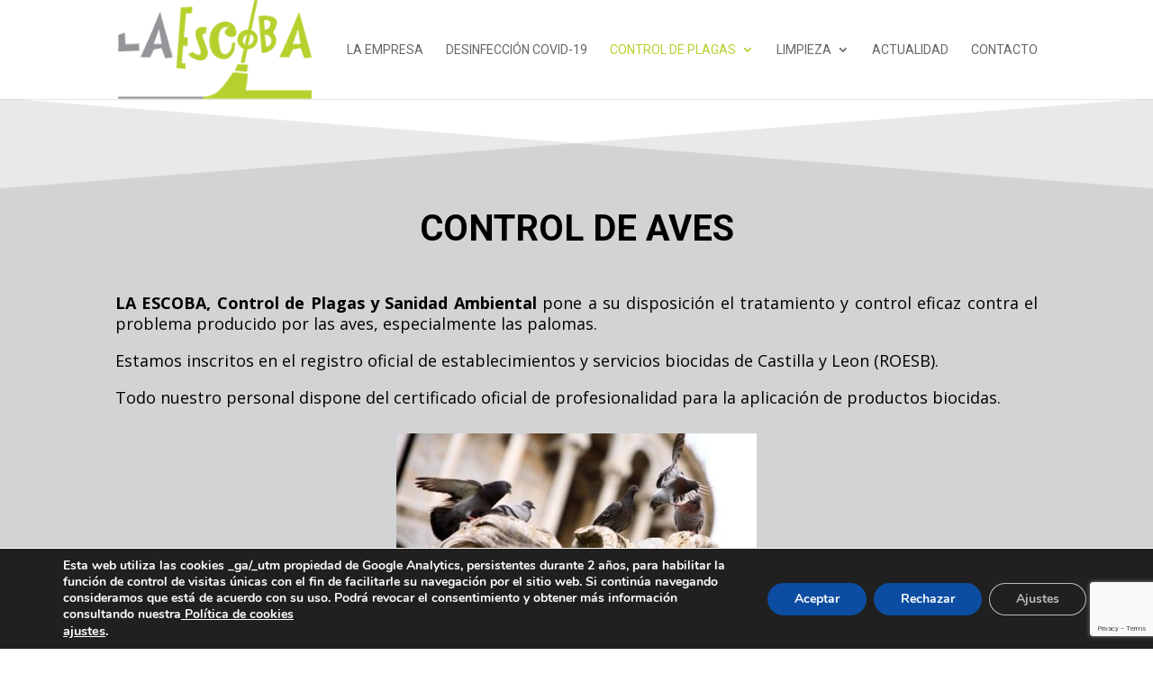

--- FILE ---
content_type: text/html; charset=UTF-8
request_url: https://limpiezaslaescoba.com/servicio/control-de-aves-eliminar-palomas-valladolid/
body_size: 62063
content:
<!DOCTYPE html>
<html lang="es">
<head>
	<meta charset="UTF-8" />
<meta http-equiv="X-UA-Compatible" content="IE=edge">
	<link rel="pingback" href="https://limpiezaslaescoba.com/xmlrpc.php" />

	<script type="text/javascript">
		document.documentElement.className = 'js';
	</script>

	<script>var et_site_url='https://limpiezaslaescoba.com';var et_post_id='4114';function et_core_page_resource_fallback(a,b){"undefined"===typeof b&&(b=a.sheet.cssRules&&0===a.sheet.cssRules.length);b&&(a.onerror=null,a.onload=null,a.href?a.href=et_site_url+"/?et_core_page_resource="+a.id+et_post_id:a.src&&(a.src=et_site_url+"/?et_core_page_resource="+a.id+et_post_id))}
</script><meta name='robots' content='index, follow, max-image-preview:large, max-snippet:-1, max-video-preview:-1' />

	<!-- This site is optimized with the Yoast SEO plugin v16.9 - https://yoast.com/wordpress/plugins/seo/ -->
	<title>Control de Aves - Limpiezas La Escoba</title>
	<link rel="canonical" href="https://limpiezaslaescoba.com/servicio/control-de-aves-eliminar-palomas-valladolid/" />
	<meta property="og:locale" content="es_ES" />
	<meta property="og:type" content="article" />
	<meta property="og:title" content="Control de Aves - Limpiezas La Escoba" />
	<meta property="og:description" content="CONTROL DE AVES &nbsp; LA ESCOBA, Control de Plagas y Sanidad Ambiental pone a su disposición el tratamiento y control eficaz contra el problema producido por las aves, especialmente las palomas. Estamos inscritos en el registro oficial de establecimientos y servicios biocidas de Castilla y Leon (ROESB). Todo nuestro personal dispone del certificado oficial de profesionalidad [&hellip;]" />
	<meta property="og:url" content="https://limpiezaslaescoba.com/servicio/control-de-aves-eliminar-palomas-valladolid/" />
	<meta property="og:site_name" content="Limpiezas La Escoba" />
	<meta property="article:modified_time" content="2021-08-09T16:04:52+00:00" />
	<meta property="og:image" content="https://limpiezaslaescoba.com/wp-content/uploads/2018/08/control-ave-palomas-eliminar-valladolid-e1613041054919.jpg" />
	<meta property="og:image:width" content="400" />
	<meta property="og:image:height" content="193" />
	<meta name="twitter:card" content="summary_large_image" />
	<script type="application/ld+json" class="yoast-schema-graph">{"@context":"https://schema.org","@graph":[{"@type":"WebSite","@id":"https://limpiezaslaescoba.com/#website","url":"https://limpiezaslaescoba.com/","name":"Limpiezas La Escoba","description":"SERVICIOS DE LIMPIEZA, CONTROL DE PLAGAS Y SANIDAD AMBIENTAL ","potentialAction":[{"@type":"SearchAction","target":{"@type":"EntryPoint","urlTemplate":"https://limpiezaslaescoba.com/?s={search_term_string}"},"query-input":"required name=search_term_string"}],"inLanguage":"es"},{"@type":"ImageObject","@id":"https://limpiezaslaescoba.com/servicio/control-de-aves-eliminar-palomas-valladolid/#primaryimage","inLanguage":"es","url":"https://limpiezaslaescoba.com/wp-content/uploads/2018/08/control-ave-palomas-eliminar-valladolid-e1613041054919.jpg","contentUrl":"https://limpiezaslaescoba.com/wp-content/uploads/2018/08/control-ave-palomas-eliminar-valladolid-e1613041054919.jpg","width":400,"height":193},{"@type":"WebPage","@id":"https://limpiezaslaescoba.com/servicio/control-de-aves-eliminar-palomas-valladolid/#webpage","url":"https://limpiezaslaescoba.com/servicio/control-de-aves-eliminar-palomas-valladolid/","name":"Control de Aves - Limpiezas La Escoba","isPartOf":{"@id":"https://limpiezaslaescoba.com/#website"},"primaryImageOfPage":{"@id":"https://limpiezaslaescoba.com/servicio/control-de-aves-eliminar-palomas-valladolid/#primaryimage"},"datePublished":"2018-08-01T13:38:28+00:00","dateModified":"2021-08-09T16:04:52+00:00","breadcrumb":{"@id":"https://limpiezaslaescoba.com/servicio/control-de-aves-eliminar-palomas-valladolid/#breadcrumb"},"inLanguage":"es","potentialAction":[{"@type":"ReadAction","target":["https://limpiezaslaescoba.com/servicio/control-de-aves-eliminar-palomas-valladolid/"]}]},{"@type":"BreadcrumbList","@id":"https://limpiezaslaescoba.com/servicio/control-de-aves-eliminar-palomas-valladolid/#breadcrumb","itemListElement":[{"@type":"ListItem","position":1,"name":"Portada","item":"https://limpiezaslaescoba.com/"},{"@type":"ListItem","position":2,"name":"Proyectos","item":"https://limpiezaslaescoba.com/servicio/"},{"@type":"ListItem","position":3,"name":"Control de Aves"}]}]}</script>
	<!-- / Yoast SEO plugin. -->


<link rel='dns-prefetch' href='//fonts.googleapis.com' />
<link rel='dns-prefetch' href='//s.w.org' />
<link rel="alternate" type="application/rss+xml" title="Limpiezas La Escoba &raquo; Feed" href="https://limpiezaslaescoba.com/feed/" />
<link rel="alternate" type="application/rss+xml" title="Limpiezas La Escoba &raquo; Feed de los comentarios" href="https://limpiezaslaescoba.com/comments/feed/" />
<link rel="alternate" type="application/rss+xml" title="Limpiezas La Escoba &raquo; Comentario Control de Aves del feed" href="https://limpiezaslaescoba.com/servicio/control-de-aves-eliminar-palomas-valladolid/feed/" />
		<script type="text/javascript">
			window._wpemojiSettings = {"baseUrl":"https:\/\/s.w.org\/images\/core\/emoji\/13.1.0\/72x72\/","ext":".png","svgUrl":"https:\/\/s.w.org\/images\/core\/emoji\/13.1.0\/svg\/","svgExt":".svg","source":{"concatemoji":"https:\/\/limpiezaslaescoba.com\/wp-includes\/js\/wp-emoji-release.min.js?ver=5.8.12"}};
			!function(e,a,t){var n,r,o,i=a.createElement("canvas"),p=i.getContext&&i.getContext("2d");function s(e,t){var a=String.fromCharCode;p.clearRect(0,0,i.width,i.height),p.fillText(a.apply(this,e),0,0);e=i.toDataURL();return p.clearRect(0,0,i.width,i.height),p.fillText(a.apply(this,t),0,0),e===i.toDataURL()}function c(e){var t=a.createElement("script");t.src=e,t.defer=t.type="text/javascript",a.getElementsByTagName("head")[0].appendChild(t)}for(o=Array("flag","emoji"),t.supports={everything:!0,everythingExceptFlag:!0},r=0;r<o.length;r++)t.supports[o[r]]=function(e){if(!p||!p.fillText)return!1;switch(p.textBaseline="top",p.font="600 32px Arial",e){case"flag":return s([127987,65039,8205,9895,65039],[127987,65039,8203,9895,65039])?!1:!s([55356,56826,55356,56819],[55356,56826,8203,55356,56819])&&!s([55356,57332,56128,56423,56128,56418,56128,56421,56128,56430,56128,56423,56128,56447],[55356,57332,8203,56128,56423,8203,56128,56418,8203,56128,56421,8203,56128,56430,8203,56128,56423,8203,56128,56447]);case"emoji":return!s([10084,65039,8205,55357,56613],[10084,65039,8203,55357,56613])}return!1}(o[r]),t.supports.everything=t.supports.everything&&t.supports[o[r]],"flag"!==o[r]&&(t.supports.everythingExceptFlag=t.supports.everythingExceptFlag&&t.supports[o[r]]);t.supports.everythingExceptFlag=t.supports.everythingExceptFlag&&!t.supports.flag,t.DOMReady=!1,t.readyCallback=function(){t.DOMReady=!0},t.supports.everything||(n=function(){t.readyCallback()},a.addEventListener?(a.addEventListener("DOMContentLoaded",n,!1),e.addEventListener("load",n,!1)):(e.attachEvent("onload",n),a.attachEvent("onreadystatechange",function(){"complete"===a.readyState&&t.readyCallback()})),(n=t.source||{}).concatemoji?c(n.concatemoji):n.wpemoji&&n.twemoji&&(c(n.twemoji),c(n.wpemoji)))}(window,document,window._wpemojiSettings);
		</script>
		<meta content="escoba v." name="generator"/><style type="text/css">
img.wp-smiley,
img.emoji {
	display: inline !important;
	border: none !important;
	box-shadow: none !important;
	height: 1em !important;
	width: 1em !important;
	margin: 0 .07em !important;
	vertical-align: -0.1em !important;
	background: none !important;
	padding: 0 !important;
}
</style>
	<link rel='stylesheet' id='wp-block-library-css'  href='https://limpiezaslaescoba.com/wp-includes/css/dist/block-library/style.min.css?ver=5.8.12' type='text/css' media='all' />
<link rel='stylesheet' id='parent-style-css'  href='https://limpiezaslaescoba.com/wp-content/themes/Divi/style.css?ver=5.8.12' type='text/css' media='all' />
<link rel='stylesheet' id='divi-fonts-css'  href='https://fonts.googleapis.com/css?family=Open+Sans:300italic,400italic,600italic,700italic,800italic,400,300,600,700,800&#038;subset=latin,latin-ext&#038;display=swap' type='text/css' media='all' />
<link rel='stylesheet' id='divi-style-css'  href='https://limpiezaslaescoba.com/wp-content/themes/escoba/style.css?ver=4.9.10' type='text/css' media='all' />
<link rel='stylesheet' id='et-builder-googlefonts-cached-css'  href='https://fonts.googleapis.com/css?family=Roboto:100,100italic,300,300italic,regular,italic,500,500italic,700,700italic,900,900italic|Source+Sans+Pro:200,200italic,300,300italic,regular,italic,600,600italic,700,700italic,900,900italic&#038;subset=latin,latin-ext&#038;display=swap' type='text/css' media='all' />
<link rel='stylesheet' id='moove_gdpr_frontend-css'  href='https://limpiezaslaescoba.com/wp-content/plugins/gdpr-cookie-compliance/dist/styles/gdpr-main.css?ver=4.5.8' type='text/css' media='all' />
<style id='moove_gdpr_frontend-inline-css' type='text/css'>
#moove_gdpr_cookie_modal,#moove_gdpr_cookie_info_bar,.gdpr_cookie_settings_shortcode_content{font-family:Nunito,sans-serif}#moove_gdpr_save_popup_settings_button{background-color:#373737;color:#fff}#moove_gdpr_save_popup_settings_button:hover{background-color:#000}#moove_gdpr_cookie_info_bar .moove-gdpr-info-bar-container .moove-gdpr-info-bar-content a.mgbutton,#moove_gdpr_cookie_info_bar .moove-gdpr-info-bar-container .moove-gdpr-info-bar-content button.mgbutton{background-color:#0C4DA2}#moove_gdpr_cookie_modal .moove-gdpr-modal-content .moove-gdpr-modal-footer-content .moove-gdpr-button-holder a.mgbutton,#moove_gdpr_cookie_modal .moove-gdpr-modal-content .moove-gdpr-modal-footer-content .moove-gdpr-button-holder button.mgbutton,.gdpr_cookie_settings_shortcode_content .gdpr-shr-button.button-green{background-color:#0C4DA2;border-color:#0C4DA2}#moove_gdpr_cookie_modal .moove-gdpr-modal-content .moove-gdpr-modal-footer-content .moove-gdpr-button-holder a.mgbutton:hover,#moove_gdpr_cookie_modal .moove-gdpr-modal-content .moove-gdpr-modal-footer-content .moove-gdpr-button-holder button.mgbutton:hover,.gdpr_cookie_settings_shortcode_content .gdpr-shr-button.button-green:hover{background-color:#fff;color:#0C4DA2}#moove_gdpr_cookie_modal .moove-gdpr-modal-content .moove-gdpr-modal-close i,#moove_gdpr_cookie_modal .moove-gdpr-modal-content .moove-gdpr-modal-close span.gdpr-icon{background-color:#0C4DA2;border:1px solid #0C4DA2}#moove_gdpr_cookie_info_bar span.change-settings-button.focus-g{-webkit-box-shadow:0 0 1px 3px #0C4DA2;-moz-box-shadow:0 0 1px 3px #0C4DA2;box-shadow:0 0 1px 3px #0C4DA2}#moove_gdpr_cookie_modal .moove-gdpr-modal-content .moove-gdpr-modal-close i:hover,#moove_gdpr_cookie_modal .moove-gdpr-modal-content .moove-gdpr-modal-close span.gdpr-icon:hover,#moove_gdpr_cookie_info_bar span[data-href]>u.change-settings-button{color:#0C4DA2}#moove_gdpr_cookie_modal .moove-gdpr-modal-content .moove-gdpr-modal-left-content #moove-gdpr-menu li.menu-item-selected a span.gdpr-icon,#moove_gdpr_cookie_modal .moove-gdpr-modal-content .moove-gdpr-modal-left-content #moove-gdpr-menu li.menu-item-selected button span.gdpr-icon{color:inherit}#moove_gdpr_cookie_modal .moove-gdpr-modal-content .moove-gdpr-modal-left-content #moove-gdpr-menu li:hover a,#moove_gdpr_cookie_modal .moove-gdpr-modal-content .moove-gdpr-modal-left-content #moove-gdpr-menu li:hover button{color:#000}#moove_gdpr_cookie_modal .moove-gdpr-modal-content .moove-gdpr-modal-left-content #moove-gdpr-menu li a span.gdpr-icon,#moove_gdpr_cookie_modal .moove-gdpr-modal-content .moove-gdpr-modal-left-content #moove-gdpr-menu li button span.gdpr-icon{color:inherit}#moove_gdpr_cookie_modal .gdpr-acc-link{line-height:0;font-size:0;color:transparent;position:absolute}#moove_gdpr_cookie_modal .moove-gdpr-modal-content .moove-gdpr-modal-close:hover i,#moove_gdpr_cookie_modal .moove-gdpr-modal-content .moove-gdpr-modal-left-content #moove-gdpr-menu li a,#moove_gdpr_cookie_modal .moove-gdpr-modal-content .moove-gdpr-modal-left-content #moove-gdpr-menu li button,#moove_gdpr_cookie_modal .moove-gdpr-modal-content .moove-gdpr-modal-left-content #moove-gdpr-menu li button i,#moove_gdpr_cookie_modal .moove-gdpr-modal-content .moove-gdpr-modal-left-content #moove-gdpr-menu li a i,#moove_gdpr_cookie_modal .moove-gdpr-modal-content .moove-gdpr-tab-main .moove-gdpr-tab-main-content a:hover,#moove_gdpr_cookie_info_bar.moove-gdpr-dark-scheme .moove-gdpr-info-bar-container .moove-gdpr-info-bar-content a.mgbutton:hover,#moove_gdpr_cookie_info_bar.moove-gdpr-dark-scheme .moove-gdpr-info-bar-container .moove-gdpr-info-bar-content button.mgbutton:hover,#moove_gdpr_cookie_info_bar.moove-gdpr-dark-scheme .moove-gdpr-info-bar-container .moove-gdpr-info-bar-content a:hover,#moove_gdpr_cookie_info_bar.moove-gdpr-dark-scheme .moove-gdpr-info-bar-container .moove-gdpr-info-bar-content button:hover,#moove_gdpr_cookie_info_bar.moove-gdpr-dark-scheme .moove-gdpr-info-bar-container .moove-gdpr-info-bar-content span.change-settings-button:hover,#moove_gdpr_cookie_info_bar.moove-gdpr-dark-scheme .moove-gdpr-info-bar-container .moove-gdpr-info-bar-content u.change-settings-button:hover,#moove_gdpr_cookie_info_bar span[data-href]>u.change-settings-button,#moove_gdpr_cookie_info_bar.moove-gdpr-dark-scheme .moove-gdpr-info-bar-container .moove-gdpr-info-bar-content a.mgbutton.focus-g,#moove_gdpr_cookie_info_bar.moove-gdpr-dark-scheme .moove-gdpr-info-bar-container .moove-gdpr-info-bar-content button.mgbutton.focus-g,#moove_gdpr_cookie_info_bar.moove-gdpr-dark-scheme .moove-gdpr-info-bar-container .moove-gdpr-info-bar-content a.focus-g,#moove_gdpr_cookie_info_bar.moove-gdpr-dark-scheme .moove-gdpr-info-bar-container .moove-gdpr-info-bar-content button.focus-g,#moove_gdpr_cookie_info_bar.moove-gdpr-dark-scheme .moove-gdpr-info-bar-container .moove-gdpr-info-bar-content span.change-settings-button.focus-g,#moove_gdpr_cookie_info_bar.moove-gdpr-dark-scheme .moove-gdpr-info-bar-container .moove-gdpr-info-bar-content u.change-settings-button.focus-g{color:#0C4DA2}#moove_gdpr_cookie_modal .moove-gdpr-modal-content .moove-gdpr-modal-left-content #moove-gdpr-menu li.menu-item-selected a,#moove_gdpr_cookie_modal .moove-gdpr-modal-content .moove-gdpr-modal-left-content #moove-gdpr-menu li.menu-item-selected button{color:#000}#moove_gdpr_cookie_modal .moove-gdpr-modal-content .moove-gdpr-modal-left-content #moove-gdpr-menu li.menu-item-selected a i,#moove_gdpr_cookie_modal .moove-gdpr-modal-content .moove-gdpr-modal-left-content #moove-gdpr-menu li.menu-item-selected button i{color:#000}#moove_gdpr_cookie_modal.gdpr_lightbox-hide{display:none}
</style>
<script type='text/javascript' src='https://limpiezaslaescoba.com/wp-includes/js/jquery/jquery.min.js?ver=3.6.0' id='jquery-core-js'></script>
<script type='text/javascript' src='https://limpiezaslaescoba.com/wp-includes/js/jquery/jquery-migrate.min.js?ver=3.3.2' id='jquery-migrate-js'></script>
<link rel="https://api.w.org/" href="https://limpiezaslaescoba.com/wp-json/" /><link rel="alternate" type="application/json" href="https://limpiezaslaescoba.com/wp-json/wp/v2/project/4114" /><link rel="EditURI" type="application/rsd+xml" title="RSD" href="https://limpiezaslaescoba.com/xmlrpc.php?rsd" />
<link rel="wlwmanifest" type="application/wlwmanifest+xml" href="https://limpiezaslaescoba.com/wp-includes/wlwmanifest.xml" /> 
<meta name="generator" content="WordPress 5.8.12" />
<link rel='shortlink' href='https://limpiezaslaescoba.com/?p=4114' />
<link rel="alternate" type="application/json+oembed" href="https://limpiezaslaescoba.com/wp-json/oembed/1.0/embed?url=https%3A%2F%2Flimpiezaslaescoba.com%2Fservicio%2Fcontrol-de-aves-eliminar-palomas-valladolid%2F" />
<link rel="alternate" type="text/xml+oembed" href="https://limpiezaslaescoba.com/wp-json/oembed/1.0/embed?url=https%3A%2F%2Flimpiezaslaescoba.com%2Fservicio%2Fcontrol-de-aves-eliminar-palomas-valladolid%2F&#038;format=xml" />
<meta name="viewport" content="width=device-width, initial-scale=1.0, maximum-scale=1.0, user-scalable=0" /><link rel="preload" href="https://limpiezaslaescoba.com/wp-content/themes/Divi/core/admin/fonts/modules.ttf" as="font" crossorigin="anonymous"><link rel="icon" href="https://limpiezaslaescoba.com/wp-content/uploads/2021/02/cropped-logo-nuevo-32x32.jpg" sizes="32x32" />
<link rel="icon" href="https://limpiezaslaescoba.com/wp-content/uploads/2021/02/cropped-logo-nuevo-192x192.jpg" sizes="192x192" />
<link rel="apple-touch-icon" href="https://limpiezaslaescoba.com/wp-content/uploads/2021/02/cropped-logo-nuevo-180x180.jpg" />
<meta name="msapplication-TileImage" content="https://limpiezaslaescoba.com/wp-content/uploads/2021/02/cropped-logo-nuevo-270x270.jpg" />
<link rel="stylesheet" id="et-core-unified-4114-cached-inline-styles" href="https://limpiezaslaescoba.com/wp-content/et-cache/4114/et-core-unified-4114-17675656353078.min.css" onerror="et_core_page_resource_fallback(this, true)" onload="et_core_page_resource_fallback(this)" /></head>
<body data-rsssl=1 class="project-template-default single single-project postid-4114 et_pb_button_helper_class et_fixed_nav et_show_nav et_primary_nav_dropdown_animation_fade et_secondary_nav_dropdown_animation_fade et_header_style_left et_pb_footer_columns4 et_cover_background et_pb_gutter osx et_pb_gutters3 et_pb_pagebuilder_layout et_right_sidebar et_divi_theme et-db et_minified_js et_minified_css">
	<div id="page-container">

	
	
			<header id="main-header" data-height-onload="96">
			<div class="container clearfix et_menu_container">
							<div class="logo_container">
					<span class="logo_helper"></span>
					<a href="https://limpiezaslaescoba.com/">
						<img src="https://limpiezaslaescoba.com/wp-content/uploads/2018/05/limpiezas-laescoba-logo.png" width="235" height="120" alt="Limpiezas La Escoba" id="logo" data-height-percentage="100" />
					</a>
				</div>
							<div id="et-top-navigation" data-height="96" data-fixed-height="40">
											<nav id="top-menu-nav">
						<ul id="top-menu" class="nav"><li id="menu-item-139" class="menu-item menu-item-type-post_type menu-item-object-page menu-item-139"><a href="https://limpiezaslaescoba.com/la-empresa/">La Empresa</a></li>
<li id="menu-item-5649" class="menu-item menu-item-type-post_type menu-item-object-project menu-item-5649"><a href="https://limpiezaslaescoba.com/servicio/desinfeccion-coronavirus-19/">Desinfección COVID-19</a></li>
<li id="menu-item-141" class="menu-item menu-item-type-custom menu-item-object-custom current-menu-ancestor current-menu-parent menu-item-has-children menu-item-141"><a href="#">Control de plagas</a>
<ul class="sub-menu">
	<li id="menu-item-6471" class="menu-item menu-item-type-post_type menu-item-object-project menu-item-6471"><a href="https://limpiezaslaescoba.com/servicio/desratizacion-valladolid/">Desratización en Valladolid</a></li>
	<li id="menu-item-4135" class="menu-item menu-item-type-post_type menu-item-object-project menu-item-4135"><a href="https://limpiezaslaescoba.com/servicio/desinsectacion/">Desinsectación</a></li>
	<li id="menu-item-4134" class="menu-item menu-item-type-post_type menu-item-object-project menu-item-4134"><a href="https://limpiezaslaescoba.com/servicio/desinfeccion/">Desinfección</a></li>
	<li id="menu-item-4131" class="menu-item menu-item-type-post_type menu-item-object-project menu-item-4131"><a href="https://limpiezaslaescoba.com/servicio/tratamiento-legionella/">Tratamiento Legionella</a></li>
	<li id="menu-item-4138" class="menu-item menu-item-type-post_type menu-item-object-project menu-item-4138"><a href="https://limpiezaslaescoba.com/servicio/tratamiento-de-madera/">Tratamiento de Madera</a></li>
	<li id="menu-item-4212" class="menu-item menu-item-type-post_type menu-item-object-project current-menu-item menu-item-4212"><a href="https://limpiezaslaescoba.com/servicio/control-de-aves-eliminar-palomas-valladolid/" aria-current="page">Control de Aves</a></li>
	<li id="menu-item-4073" class="menu-item menu-item-type-post_type menu-item-object-project menu-item-4073"><a href="https://limpiezaslaescoba.com/servicio/limpieza-de-restos-organicos/">Desinfección y limpieza de restos orgánicos</a></li>
</ul>
</li>
<li id="menu-item-140" class="menu-item menu-item-type-custom menu-item-object-custom menu-item-has-children menu-item-140"><a href="#">Limpieza</a>
<ul class="sub-menu">
	<li id="menu-item-3995" class="menu-item menu-item-type-post_type menu-item-object-project menu-item-3995"><a href="https://limpiezaslaescoba.com/servicio/limpieza-de-oficinas/">Limpieza de Oficinas</a></li>
	<li id="menu-item-92" class="menu-item menu-item-type-post_type menu-item-object-project menu-item-92"><a href="https://limpiezaslaescoba.com/servicio/limpieza-de-comunidades-y-urbanizaciones/">Limpieza de comunidades y urbanizaciones</a></li>
	<li id="menu-item-4079" class="menu-item menu-item-type-post_type menu-item-object-project menu-item-4079"><a href="https://limpiezaslaescoba.com/servicio/servicios-de-limpieza-generales-valladolid/">Servicios de limpiezas generales</a></li>
	<li id="menu-item-3994" class="menu-item menu-item-type-post_type menu-item-object-project menu-item-3994"><a href="https://limpiezaslaescoba.com/servicio/limpieza-de-industrias/">Limpieza de Industrias</a></li>
	<li id="menu-item-3996" class="menu-item menu-item-type-post_type menu-item-object-project menu-item-3996"><a href="https://limpiezaslaescoba.com/servicio/limpieza-de-comercios/">Limpieza de Comercios</a></li>
	<li id="menu-item-3993" class="menu-item menu-item-type-post_type menu-item-object-project menu-item-3993"><a href="https://limpiezaslaescoba.com/servicio/limpieza-de-hoteles-y-residencias/">Limpieza de hoteles y residencias</a></li>
	<li id="menu-item-4077" class="menu-item menu-item-type-post_type menu-item-object-project menu-item-4077"><a href="https://limpiezaslaescoba.com/servicio/limpieza-de-suelos-valladolid-empresa/">Tratamiento de suelos</a></li>
	<li id="menu-item-4078" class="menu-item menu-item-type-post_type menu-item-object-project menu-item-4078"><a href="https://limpiezaslaescoba.com/servicio/limpieza-de-cristales-en-valladolid/">Limpieza de cristales</a></li>
	<li id="menu-item-4076" class="menu-item menu-item-type-post_type menu-item-object-project menu-item-4076"><a href="https://limpiezaslaescoba.com/servicio/limpieza-de-tapicerias-textil-sofas/">Limpieza de Tapicerías – Textil</a></li>
	<li id="menu-item-4074" class="menu-item menu-item-type-post_type menu-item-object-project menu-item-4074"><a href="https://limpiezaslaescoba.com/servicio/limpieza-y-desengrase-de-cocinas-y-campanas-industriales/">Desengrase y Limpieza de campanas extractoras y cocinas</a></li>
	<li id="menu-item-4075" class="menu-item menu-item-type-post_type menu-item-object-project menu-item-4075"><a href="https://limpiezaslaescoba.com/servicio/limpiezas-exteriores-fachadas-calles-patios/">Limpiezas exteriores</a></li>
</ul>
</li>
<li id="menu-item-138" class="menu-item menu-item-type-post_type menu-item-object-page menu-item-138"><a href="https://limpiezaslaescoba.com/actualidad/">Actualidad</a></li>
<li id="menu-item-137" class="menu-item menu-item-type-post_type menu-item-object-page menu-item-137"><a href="https://limpiezaslaescoba.com/contacto/">Contacto</a></li>
</ul>						</nav>
					
					
					
					
					<div id="et_mobile_nav_menu">
				<div class="mobile_nav closed">
					<span class="select_page">Seleccionar página</span>
					<span class="mobile_menu_bar mobile_menu_bar_toggle"></span>
				</div>
			</div>				</div> <!-- #et-top-navigation -->
			</div> <!-- .container -->
			<div class="et_search_outer">
				<div class="container et_search_form_container">
					<form role="search" method="get" class="et-search-form" action="https://limpiezaslaescoba.com/">
					<input type="search" class="et-search-field" placeholder="Búsqueda &hellip;" value="" name="s" title="Buscar:" />					</form>
					<span class="et_close_search_field"></span>
				</div>
			</div>
		</header> <!-- #main-header -->
			<div id="et-main-area">
	
<div id="main-content">


			
				<article id="post-4114" class="post-4114 project type-project status-publish has-post-thumbnail hentry project_category-control-de-plagas-en-valladolid et_pb_post">

				
					<div class="entry-content">
					<div id="et-boc" class="et-boc">
			
		<div class="et-l et-l--post">
			<div class="et_builder_inner_content et_pb_gutters3">
		<div class="et_pb_section et_pb_section_0 et_pb_with_background et_section_regular section_has_divider et_pb_bottom_divider et_pb_top_divider" >
				<div class="et_pb_top_inside_divider et-no-transition"></div>
				
				
				
					<div class="et_pb_row et_pb_row_0">
				<div class="et_pb_column et_pb_column_4_4 et_pb_column_0  et_pb_css_mix_blend_mode_passthrough et-last-child">
				
				
				<div class="et_pb_module et_pb_text et_pb_text_0  et_pb_text_align_justified et_pb_bg_layout_light">
				
				
				<div class="et_pb_text_inner"><h1 style="text-align: center;"><strong>CONTROL DE AVES</strong></h1>
<p>&nbsp;</p>
<p><strong>LA ESCOBA, Control de Plagas y Sanidad Ambiental </strong>pone a su disposición el tratamiento y control eficaz contra el problema producido por las aves, especialmente las palomas.</p>
<p>Estamos inscritos en el registro oficial de establecimientos y servicios biocidas de Castilla y Leon (ROESB).</p>
<p>Todo nuestro personal dispone del certificado oficial de profesionalidad para la aplicación de productos biocidas.</p></div>
			</div> <!-- .et_pb_text --><div class="et_pb_module et_pb_image et_pb_image_0">
				
				
				<span class="et_pb_image_wrap "><img src="https://limpiezaslaescoba.com/wp-content/uploads/2018/08/control-ave-palomas-eliminar-valladolid-e1613041054919.jpg" alt="" title="" /></span>
			</div><div class="et_pb_button_module_wrapper et_pb_button_0_wrapper et_pb_button_alignment_center et_pb_module ">
				<a class="et_pb_button et_pb_button_0 et_pb_bg_layout_light" href="#presupuesto">SOLICITAR PRESUPUESTO</a>
			</div>
			</div> <!-- .et_pb_column -->
				
				
			</div> <!-- .et_pb_row -->
				
				<div class="et_pb_bottom_inside_divider et-no-transition"></div>
			</div> <!-- .et_pb_section --><div class="et_pb_section et_pb_section_1 et_pb_with_background et_section_regular" >
				
				
				
				
					<div class="et_pb_row et_pb_row_1 et_pb_row_fullwidth et_pb_equal_columns et_pb_gutters1">
				<div class="et_pb_column et_pb_column_4_4 et_pb_column_1  et_pb_css_mix_blend_mode_passthrough et-last-child">
				
				
				<div class="et_pb_module et_pb_text et_pb_text_1 et_animated  et_pb_text_align_left et_pb_bg_layout_light">
				
				
				<div class="et_pb_text_inner"><h2 style="text-align: center;"><span style="color: #000000;"><strong>Control de Aves</strong></span></h2>
<p>&nbsp;</p>
<p><span style="color: #000000;"> </span></p>
<p style="text-align: justify;"><span style="color: #000000;">El daño que producen las aves y, especialmente las<strong> palomas,</strong> es enorme a nivel estético y ambiental. En <strong>LA ESCOBA Control de PLagas y Sanidad Ambiental</strong> le ayudamos a solucionar los problemas de Control de todo tipo de aves. Es fundamental para su negocio disponer de una empresa especializada y autorizada para la realización de estos tratamientos. Proteja su patrimonio, fachadas, patios, cornisas, edificios,etc.</span></p>
<p style="text-align: justify;"><span style="color: #000000;"><strong>LA ESCOBA, Control de Plagas y Sanidad A</strong><strong>mbiental, estamos autorizados para la realización de estos tratamientos. Aquí no se la puede jugar, exija su plan de control de plagas, certificado de aplicación, certificado oficial de profesionalidad para aplicación de productos biocidas del personal que realiza los trabajos, inscripción de la empresa aplicadora en el registro oficial de establecimientos y servicios biocidas de Castilla y León (empresa autorizada Nº 0185-CYL-VA2), fichas de seguridad de los biocidas utilizados, plano de aplicación, controles de evaluación, etc. Contamos con personal altamente cualificado.</strong></span></p></div>
			</div> <!-- .et_pb_text --><div class="et_pb_module et_pb_image et_pb_image_1">
				
				
				<span class="et_pb_image_wrap "><img loading="lazy" width="1490" height="1513" src="https://limpiezaslaescoba.com/wp-content/uploads/2021/02/Palomas_6.jpeg" alt="" title="" srcset="https://limpiezaslaescoba.com/wp-content/uploads/2021/02/Palomas_6.jpeg 1490w, https://limpiezaslaescoba.com/wp-content/uploads/2021/02/Palomas_6-295x300.jpeg 295w, https://limpiezaslaescoba.com/wp-content/uploads/2021/02/Palomas_6-768x780.jpeg 768w, https://limpiezaslaescoba.com/wp-content/uploads/2021/02/Palomas_6-1008x1024.jpeg 1008w, https://limpiezaslaescoba.com/wp-content/uploads/2021/02/Palomas_6-1080x1097.jpeg 1080w" sizes="(max-width: 1490px) 100vw, 1490px" class="wp-image-5798" /></span>
			</div><div class="et_pb_button_module_wrapper et_pb_button_1_wrapper et_pb_button_alignment_center et_pb_module ">
				<a class="et_pb_button et_pb_custom_button_icon et_pb_button_1 et_animated et_pb_bg_layout_light" href="#presupuesto" data-icon="&#x24;">PRESUPUESTO PARA CONTROL DE AVES</a>
			</div>
			</div> <!-- .et_pb_column -->
				
				
			</div> <!-- .et_pb_row -->
				
				
			</div> <!-- .et_pb_section --><div class="et_pb_section et_pb_section_2 et_section_regular" >
				
				
				
				
					<div class="et_pb_row et_pb_row_2">
				<div class="et_pb_column et_pb_column_4_4 et_pb_column_2  et_pb_css_mix_blend_mode_passthrough et-last-child">
				
				
				<div class="et_pb_module et_pb_text et_pb_text_2 et_animated  et_pb_text_align_left et_pb_bg_layout_light">
				
				
				<div class="et_pb_text_inner"><h2 style="font-weight: 400; text-align: center;"><span style="color: #000000;">Siempre asegurando los más altos niveles de calidad</span></h2></div>
			</div> <!-- .et_pb_text --><div class="et_pb_module et_pb_image et_pb_image_2 et_animated et-waypoint">
				
				
				<span class="et_pb_image_wrap "><img loading="lazy" width="1354" height="393" src="https://limpiezaslaescoba.com/wp-content/uploads/2018/10/LogosOficial.jpg" alt="" title="" srcset="https://limpiezaslaescoba.com/wp-content/uploads/2018/10/LogosOficial.jpg 1354w, https://limpiezaslaescoba.com/wp-content/uploads/2018/10/LogosOficial-300x87.jpg 300w, https://limpiezaslaescoba.com/wp-content/uploads/2018/10/LogosOficial-768x223.jpg 768w, https://limpiezaslaescoba.com/wp-content/uploads/2018/10/LogosOficial-1024x297.jpg 1024w, https://limpiezaslaescoba.com/wp-content/uploads/2018/10/LogosOficial-1080x313.jpg 1080w" sizes="(max-width: 1354px) 100vw, 1354px" class="wp-image-4691" /></span>
			</div>
			</div> <!-- .et_pb_column -->
				
				
			</div> <!-- .et_pb_row -->
				
				
			</div> <!-- .et_pb_section --><div id="presupuesto" class="et_pb_section et_pb_section_3 et_pb_with_background et_section_regular" >
				
				
				
				
					<div class="et_pb_row et_pb_row_3">
				<div class="et_pb_column et_pb_column_1_2 et_pb_column_3  et_pb_css_mix_blend_mode_passthrough">
				
				
				<div class="et_pb_module et_pb_cta_0 et_animated et_pb_promo  et_pb_text_align_center et_pb_bg_layout_dark">
				
				
				<div class="et_pb_promo_description"><h2 class="et_pb_module_header">¿Tiene un problema con Palomas u otras Aves?</h2><div><p><span style="color: #000000;">Pida su presupuesto sin compromiso</span></p></div></div>
				
			</div><div class="et_pb_button_module_wrapper et_pb_button_2_wrapper et_pb_button_alignment_center et_pb_module ">
				<a class="et_pb_button et_pb_custom_button_icon et_pb_button_2 et_animated et_pb_bg_layout_light" href="tel:983%20401%20804" data-icon="&#xe090;">983 401 804</a>
			</div><div class="et_pb_button_module_wrapper et_pb_button_3_wrapper et_pb_button_alignment_center et_pb_module ">
				<a class="et_pb_button et_pb_custom_button_icon et_pb_button_3 et_pb_bg_layout_light" href="tel:639%20811%20550" data-icon="&#xe090;">639 811 550</a>
			</div>
			</div> <!-- .et_pb_column --><div class="et_pb_column et_pb_column_1_2 et_pb_column_4  et_pb_css_mix_blend_mode_passthrough et-last-child">
				
				
				
			<div id="et_pb_contact_form_0" class="et_pb_module et_pb_contact_form_0 et_pb_recaptcha_enabled et_pb_contact_form_container clearfix" data-form_unique_num="0">
				
				
				
				<div class="et-pb-contact-message"></div>
				
				<div class="et_pb_contact">
					<form class="et_pb_contact_form clearfix" method="post" action="https://limpiezaslaescoba.com/servicio/control-de-aves-eliminar-palomas-valladolid/">
						<p class="et_pb_contact_field et_pb_contact_field_0 et_pb_contact_field_half" data-id="name" data-type="input">
				
				
				<label for="et_pb_contact_name_0" class="et_pb_contact_form_label">Nombre</label>
				<input type="text" id="et_pb_contact_name_0" class="input" value="" name="et_pb_contact_name_0" data-required_mark="required" data-field_type="input" data-original_id="name" placeholder="Nombre">
			</p><p class="et_pb_contact_field et_pb_contact_field_1 et_pb_contact_field_half et_pb_contact_field_last" data-id="telefono" data-type="input">
				
				
				<label for="et_pb_contact_telefono_0" class="et_pb_contact_form_label">Teléfono</label>
				<input type="text" id="et_pb_contact_telefono_0" class="input" value="" name="et_pb_contact_telefono_0" data-required_mark="required" data-field_type="input" data-original_id="telefono" placeholder="Teléfono">
			</p><p class="et_pb_contact_field et_pb_contact_field_2 et_pb_contact_field_last" data-id="email" data-type="email">
				
				
				<label for="et_pb_contact_email_0" class="et_pb_contact_form_label">Dirección de correo electrónico</label>
				<input type="text" id="et_pb_contact_email_0" class="input" value="" name="et_pb_contact_email_0" data-required_mark="required" data-field_type="email" data-original_id="email" placeholder="Dirección de correo electrónico">
			</p><p class="et_pb_contact_field et_pb_contact_field_3 et_pb_contact_field_last" data-id="message" data-type="text">
				
				
				<label for="et_pb_contact_message_0" class="et_pb_contact_form_label">Mensaje</label>
				<textarea name="et_pb_contact_message_0" id="et_pb_contact_message_0" class="et_pb_contact_message input" data-required_mark="required" data-field_type="text" data-original_id="message" placeholder="Mensaje"></textarea>
			</p><p class="et_pb_contact_field et_pb_contact_field_4 et_pb_contact_field_last" data-id="acepto" data-type="checkbox">
				
				
				<label for="et_pb_contact_acepto_0" class="et_pb_contact_form_label"> </label>
				<input class="et_pb_checkbox_handle" type="hidden" name="et_pb_contact_acepto_0" data-required_mark="required" data-field_type="checkbox" data-original_id="acepto">
					<span class="et_pb_contact_field_options_wrapper">
						<span class="et_pb_contact_field_options_title"> </span>
						<span class="et_pb_contact_field_options_list"><span class="et_pb_contact_field_checkbox">
							<input type="checkbox" id="et_pb_contact_acepto_4_0" class="input" value="Acepto las" data-id="-1">
							<label for="et_pb_contact_acepto_4_0"><i></i>Acepto las <a href="https://limpiezaslaescoba.com/aviso-legal/" target="_blank">condiciones de uso</a></label>
						</span></span>
					</span>
			</p>
						<input type="hidden" value="et_contact_proccess" name="et_pb_contactform_submit_0"/>
						<div class="et_contact_bottom_container">
							
							<button type="submit" name="et_builder_submit_button" class="et_pb_contact_submit et_pb_button">Enviar</button>
						</div>
						<input type="hidden" id="_wpnonce-et-pb-contact-form-submitted-0" name="_wpnonce-et-pb-contact-form-submitted-0" value="107a4c8d5b" /><input type="hidden" name="_wp_http_referer" value="/servicio/control-de-aves-eliminar-palomas-valladolid/" />
					</form>
				</div> <!-- .et_pb_contact -->
			</div> <!-- .et_pb_contact_form_container -->
			
			</div> <!-- .et_pb_column -->
				
				
			</div> <!-- .et_pb_row -->
				
				
			</div> <!-- .et_pb_section --><div id="presupuesto" class="et_pb_section et_pb_section_4 et_section_regular" >
				
				
				
				
					<div class="et_pb_row et_pb_row_4">
				<div class="et_pb_column et_pb_column_4_4 et_pb_column_5  et_pb_css_mix_blend_mode_passthrough et-last-child">
				
				
				<div class="et_pb_module et_pb_cta_1 et_animated et_pb_promo  et_pb_text_align_center et_pb_bg_layout_dark">
				
				
				<div class="et_pb_promo_description"><h2 class="et_pb_module_header">¿Dónde estamos en Valladolid?</h2><div><p>Nos encontramos en el La Cistérniga, Valladolid</p></div></div>
				
			</div><div class="et_pb_module et_pb_code et_pb_code_0 et_animated">
				
				
				<div class="et_pb_code_inner"><iframe loading="lazy" src="https://www.google.com/maps/embed?pb=!1m18!1m12!1m3!1d2983.5360797152202!2d-4.674134683855248!3d41.60091799069195!2m3!1f0!2f0!3f0!3m2!1i1024!2i768!4f13.1!3m3!1m2!1s0xd47139149626d55%3A0xcca3d3da2a997288!2sLimpiezas+la+Escoba!5e0!3m2!1ses!2ses!4v1531924104986" width="1200" height="600" frameborder="0" style="border:0" allowfullscreen></iframe></div>
			</div> <!-- .et_pb_code -->
			</div> <!-- .et_pb_column -->
				
				
			</div> <!-- .et_pb_row -->
				
				
			</div> <!-- .et_pb_section -->		</div><!-- .et_builder_inner_content -->
	</div><!-- .et-l -->
	
			
		</div><!-- #et-boc -->
							</div> <!-- .entry-content -->

				
				
				</article> <!-- .et_pb_post -->

						

</div> <!-- #main-content -->


	<footer id="main-footer">

		<div id="et-boc" class="et-boc">
			
		<div class="et-l et-l--post">
			<div class="et_builder_inner_content et_pb_gutters3"><div class="et_pb_section et_pb_section_5 et_pb_section_parallax et_section_regular" >
				
				
				
				
					<div class="et_pb_row et_pb_row_5 et_pb_row_fullwidth et_pb_gutters1">
				<div class="et_pb_column et_pb_column_1_3 et_pb_column_6  et_pb_css_mix_blend_mode_passthrough">
				
				
				<div class="et_pb_module et_pb_text et_pb_text_3 et_animated  et_pb_text_align_left et_pb_bg_layout_light">
				
				
				<div class="et_pb_text_inner"><p style="text-align: center;"><img loading="lazy" class="wp-image-78 alignnone size-full" src="https://limpiezaslaescoba.com/wp-content/uploads/2018/05/limpiezas-laescoba-logo.png" alt="" width="235" height="120" /></p></div>
			</div> <!-- .et_pb_text --><div class="et_pb_module et_pb_text et_pb_text_4 et_animated  et_pb_text_align_center et_pb_bg_layout_dark">
				
				
				<div class="et_pb_text_inner"><p style="text-align: center;">La escoba Limpiezas y Control de Plagas ofrece un servicio profesional con más de 26 años de experiencia en Valladolid.</p></div>
			</div> <!-- .et_pb_text -->
			</div> <!-- .et_pb_column --><div class="et_pb_column et_pb_column_1_3 et_pb_column_7  et_pb_css_mix_blend_mode_passthrough">
				
				
				<div class="et_pb_module et_pb_post_slider et_pb_post_slider_0 et_animated et_pb_slider et_pb_post_slider_image_background et_pb_slider_fullwidth_off et_pb_slider_no_arrows et_pb_slider_no_pagination et_pb_slider_with_overlay">
				
				
				<div class="et_pb_slides">
									<div class="et_pb_slide et_pb_bg_layout_dark et_pb_post_slide-3944"  style="background-image: url(https://limpiezaslaescoba.com/wp-content/uploads/2018/07/como-limpiar-alfombra.jpg);">
													<div class="et_pb_slide_overlay_container"></div>
								<div class="et_pb_container clearfix">
					<div class="et_pb_slider_container_inner">
												<div class="et_pb_slide_description">
															<h2 class="et_pb_slide_title"><a href="https://limpiezaslaescoba.com/mes-lavado-tapicerias/">El mes del lavado de Tapicerias, con un 10% de descuento</a></h2>
								<div class="et_pb_slide_content
																">
									<div>Lavado profesional de tapicerias, sofas, sillas, etc., sistema inyeccion - extraccion, limpieza y desinfeccion, elimina acaros, y otros organismos nocivos para la...</div>								</div>
														<div class="et_pb_button_wrapper"><a class="et_pb_button et_pb_more_button" href="https://limpiezaslaescoba.com/mes-lavado-tapicerias/">saber más</a></div>						</div> <!-- .et_pb_slide_description -->
											</div>
				</div> <!-- .et_pb_container -->
			</div> <!-- .et_pb_slide -->
				
				</div> <!-- .et_pb_slides -->
				
			</div> <!-- .et_pb_slider -->
			
			</div> <!-- .et_pb_column --><div class="et_pb_column et_pb_column_1_3 et_pb_column_8  et_pb_css_mix_blend_mode_passthrough et-last-child">
				
				
				<div class="et_pb_module et_pb_blurb et_pb_blurb_0 et_animated  et_pb_text_align_left  et_pb_blurb_position_left et_pb_bg_layout_light">
				
				
				<div class="et_pb_blurb_content">
					<div class="et_pb_main_blurb_image"><a href="tel:983%20401%20804"><span class="et_pb_image_wrap"><span class="et-waypoint et_pb_animation_top et_pb_animation_top_tablet et_pb_animation_top_phone et-pb-icon">&#xe090;</span></span></a></div>
					<div class="et_pb_blurb_container">
						<h4 class="et_pb_module_header"><a href="tel:983%20401%20804">983 401 804</a></h4>
						
					</div>
				</div> <!-- .et_pb_blurb_content -->
			</div> <!-- .et_pb_blurb --><div class="et_pb_module et_pb_blurb et_pb_blurb_1  et_pb_text_align_left  et_pb_blurb_position_left et_pb_bg_layout_light">
				
				
				<div class="et_pb_blurb_content">
					<div class="et_pb_main_blurb_image"><a href="mailto:presupuestos@limpiezaslaescoba.com"><span class="et_pb_image_wrap"><span class="et-waypoint et_pb_animation_top et_pb_animation_top_tablet et_pb_animation_top_phone et-pb-icon">&#xe010;</span></span></a></div>
					<div class="et_pb_blurb_container">
						<h4 class="et_pb_module_header"><a href="mailto:presupuestos@limpiezaslaescoba.com">presupuestos@limpiezaslaescoba.com</a></h4>
						
					</div>
				</div> <!-- .et_pb_blurb_content -->
			</div> <!-- .et_pb_blurb --><div class="et_pb_module et_pb_text et_pb_text_5 et_animated  et_pb_text_align_left et_pb_bg_layout_dark">
				
				
				<div class="et_pb_text_inner"><div class="mod" data-md="1002" data-hveid="210" data-ved="0ahUKEwivsbvI-sPbAhXGshQKHZxHD3YQkCkI0gEoAjAQ">
<div class="Z1hOCe">
<div class="zloOqf kno-fb-ctx" data-dtype="d3ifr" data-local-attribute="d3adr" data-ved="0ahUKEwivsbvI-sPbAhXGshQKHZxHD3YQghwI0wEoADAQ">Paseo de la Acacia,8 &#8211; nave 4<br />
47193 La Cisterniga VALLADOLID</div>
</div>
</div></div>
			</div> <!-- .et_pb_text --><ul class="et_pb_module et_pb_social_media_follow et_pb_social_media_follow_0 clearfix  et_pb_bg_layout_light">
				
				
				<li
            class='et_pb_social_media_follow_network_0 et_pb_social_icon et_pb_social_network_link  et-social-facebook et_pb_social_media_follow_network_0'><a
              href='https://www.facebook.com/Limpiezas-la-Escoba-362698820494455/'
              class='icon et_pb_with_border'
              title='Seguir en Facebook'
               target="_blank"><span
                class='et_pb_social_media_follow_network_name'
                aria-hidden='true'
                >Seguir</span></a></li><li
            class='et_pb_social_media_follow_network_1 et_pb_social_icon et_pb_social_network_link  et-social-twitter et_pb_social_media_follow_network_1'><a
              href='https://twitter.com/LimpiezasEscoba'
              class='icon et_pb_with_border'
              title='Seguir en Twitter'
               target="_blank"><span
                class='et_pb_social_media_follow_network_name'
                aria-hidden='true'
                >Seguir</span></a></li>
			</ul> <!-- .et_pb_counters -->
			</div> <!-- .et_pb_column -->
				
				
			</div> <!-- .et_pb_row -->
				
				
			</div> <!-- .et_pb_section -->		</div><!-- .et_builder_inner_content -->
	</div><!-- .et-l -->
	
			
		</div><!-- #et-boc -->
		
		

		
			<div id="et-footer-nav">
				<div class="container">
					<ul id="menu-footer" class="bottom-nav"><li id="menu-item-6470" class="menu-item menu-item-type-post_type menu-item-object-page menu-item-home menu-item-6470"><a href="https://limpiezaslaescoba.com/">Inicio</a></li>
<li id="menu-item-4175" class="menu-item menu-item-type-post_type menu-item-object-page menu-item-4175"><a href="https://limpiezaslaescoba.com/actualidad/">Actualidad</a></li>
<li id="menu-item-4176" class="menu-item menu-item-type-post_type menu-item-object-page menu-item-4176"><a href="https://limpiezaslaescoba.com/la-empresa/">La Empresa</a></li>
<li id="menu-item-4173" class="menu-item menu-item-type-post_type menu-item-object-page menu-item-4173"><a href="https://limpiezaslaescoba.com/aviso-legal/">Aviso legal</a></li>
<li id="menu-item-4174" class="menu-item menu-item-type-post_type menu-item-object-page menu-item-4174"><a href="https://limpiezaslaescoba.com/contacto/">Contacto</a></li>
<li id="menu-item-5657" class="menu-item menu-item-type-post_type menu-item-object-page menu-item-5657"><a href="https://limpiezaslaescoba.com/trabaja/">Trabaja</a></li>
<li id="menu-item-6378" class="menu-item menu-item-type-post_type menu-item-object-page menu-item-6378"><a href="https://limpiezaslaescoba.com/cookies/">Cookies</a></li>
</ul>				</div>
			</div> <!-- #et-footer-nav -->

		
		<div id="footer-bottom">
			<div class="container clearfix">
							</div>	<!-- .container -->
		</div>

		

	</footer> <!-- #main-footer -->
	</div> <!-- #et-main-area -->


</div> <!-- #page-container -->


  <aside id="moove_gdpr_cookie_info_bar" class="moove-gdpr-info-bar-hidden moove-gdpr-align-center moove-gdpr-dark-scheme gdpr_infobar_postion_bottom" role="note" aria-label="Banner de cookies RGPD" style="display: none;">
    <div class="moove-gdpr-info-bar-container">
      <div class="moove-gdpr-info-bar-content">
        
<div class="moove-gdpr-cookie-notice">
  <div class="page" title="Page 1">
<div class="layoutArea">
<div class="column">
<p>Esta web utiliza las cookies _ga/_utm propiedad de Google Analytics, persistentes durante 2 años, para habilitar la función de control de visitas únicas con el fin de facilitarle su navegación por el sitio web. Si continúa navegando consideramos que está de acuerdo con su uso. Podrá revocar el consentimiento y obtener más información consultando nuestra<a href="https://limpiezaslaescoba.com/cookies/"> Política de cookies</a></p>
</div>
</div>
</div>
<p><span style="font-size: 11pt;"> <span role="link" tabindex="0" data-href="#moove_gdpr_cookie_modal" class="change-settings-button">ajustes</span>.</span></p>
</div>
<!--  .moove-gdpr-cookie-notice -->        
<div class="moove-gdpr-button-holder">
  <button class="mgbutton moove-gdpr-infobar-allow-all" aria-label="Aceptar">Aceptar</button>
  				<button class="mgbutton moove-gdpr-infobar-reject-btn " aria-label="Rechazar">Rechazar</button>
							<button class="mgbutton moove-gdpr-infobar-settings-btn change-settings-button" data-href="#moove_gdpr_cookie_modal" aria-label="Ajustes">Ajustes</button>
			</div>
<!--  .button-container -->      </div>
      <!-- moove-gdpr-info-bar-content -->
    </div>
    <!-- moove-gdpr-info-bar-container -->
  </aside>
  <!-- #moove_gdpr_cookie_info_bar -->
	<script type="text/javascript">
				var et_animation_data = [{"class":"et_pb_text_1","style":"slideLeft","repeat":"once","duration":"1000ms","delay":"0ms","intensity":"50%","starting_opacity":"0%","speed_curve":"ease-in-out"},{"class":"et_pb_button_1","style":"slideLeft","repeat":"once","duration":"1000ms","delay":"0ms","intensity":"50%","starting_opacity":"0%","speed_curve":"ease-in-out"},{"class":"et_pb_text_2","style":"slide","repeat":"once","duration":"1000ms","delay":"0ms","intensity":"50%","starting_opacity":"0%","speed_curve":"ease-in-out"},{"class":"et_pb_image_2","style":"slide","repeat":"once","duration":"1000ms","delay":"150ms","intensity":"50%","starting_opacity":"0%","speed_curve":"ease-in-out"},{"class":"et_pb_cta_0","style":"slideLeft","repeat":"once","duration":"1000ms","delay":"150ms","intensity":"50%","starting_opacity":"0%","speed_curve":"ease-in-out"},{"class":"et_pb_button_2","style":"slideLeft","repeat":"once","duration":"1000ms","delay":"0ms","intensity":"50%","starting_opacity":"0%","speed_curve":"ease-in-out"},{"class":"et_pb_cta_1","style":"fade","repeat":"once","duration":"1000ms","delay":"0ms","intensity":"50%","starting_opacity":"0%","speed_curve":"ease-in-out"},{"class":"et_pb_code_0","style":"fade","repeat":"once","duration":"1000ms","delay":"0ms","intensity":"50%","starting_opacity":"0%","speed_curve":"ease-in-out"},{"class":"et_pb_text_3","style":"slideLeft","repeat":"once","duration":"1000ms","delay":"0ms","intensity":"50%","starting_opacity":"0%","speed_curve":"ease-in-out"},{"class":"et_pb_text_4","style":"slideLeft","repeat":"once","duration":"1000ms","delay":"0ms","intensity":"50%","starting_opacity":"0%","speed_curve":"ease-in-out"},{"class":"et_pb_post_slider_0","style":"slide","repeat":"once","duration":"1000ms","delay":"0ms","intensity":"50%","starting_opacity":"0%","speed_curve":"ease-in-out"},{"class":"et_pb_blurb_0","style":"slideRight","repeat":"once","duration":"1000ms","delay":"0ms","intensity":"50%","starting_opacity":"0%","speed_curve":"ease-in-out"},{"class":"et_pb_text_5","style":"slideRight","repeat":"once","duration":"1000ms","delay":"0ms","intensity":"50%","starting_opacity":"0%","speed_curve":"ease-in-out"}];
				</script>
	<script type='text/javascript' src='https://limpiezaslaescoba.com/wp-includes/js/comment-reply.min.js?ver=5.8.12' id='comment-reply-js'></script>
<script type='text/javascript' id='divi-custom-script-js-extra'>
/* <![CDATA[ */
var DIVI = {"item_count":"%d Item","items_count":"%d Items"};
var et_shortcodes_strings = {"previous":"Anterior","next":"Siguiente"};
var et_pb_custom = {"ajaxurl":"https:\/\/limpiezaslaescoba.com\/wp-admin\/admin-ajax.php","images_uri":"https:\/\/limpiezaslaescoba.com\/wp-content\/themes\/Divi\/images","builder_images_uri":"https:\/\/limpiezaslaescoba.com\/wp-content\/themes\/Divi\/includes\/builder\/images","et_frontend_nonce":"ac05bad2d7","subscription_failed":"Por favor, revise los campos a continuaci\u00f3n para asegurarse de que la informaci\u00f3n introducida es correcta.","et_ab_log_nonce":"ef7145e1b5","fill_message":"Por favor, rellene los siguientes campos:","contact_error_message":"Por favor, arregle los siguientes errores:","invalid":"De correo electr\u00f3nico no v\u00e1lida","captcha":"Captcha","prev":"Anterior","previous":"Anterior","next":"Siguiente","wrong_captcha":"Ha introducido un n\u00famero equivocado de captcha.","wrong_checkbox":"Checkbox","ignore_waypoints":"no","is_divi_theme_used":"1","widget_search_selector":".widget_search","ab_tests":[],"is_ab_testing_active":"","page_id":"4114","unique_test_id":"","ab_bounce_rate":"5","is_cache_plugin_active":"no","is_shortcode_tracking":"","tinymce_uri":""}; var et_builder_utils_params = {"condition":{"diviTheme":true,"extraTheme":false},"scrollLocations":["app","top"],"builderScrollLocations":{"desktop":"app","tablet":"app","phone":"app"},"onloadScrollLocation":"app","builderType":"fe"}; var et_frontend_scripts = {"builderCssContainerPrefix":"#et-boc","builderCssLayoutPrefix":"#et-boc .et-l"};
var et_pb_box_shadow_elements = [];
var et_pb_motion_elements = {"desktop":[],"tablet":[],"phone":[]};
var et_pb_sticky_elements = [];
/* ]]> */
</script>
<script type='text/javascript' src='https://limpiezaslaescoba.com/wp-content/themes/Divi/js/custom.unified.js?ver=4.9.10' id='divi-custom-script-js'></script>
<script type='text/javascript' src='https://limpiezaslaescoba.com/wp-content/themes/Divi/core/admin/js/es6-promise.auto.min.js?ver=4.9.10' id='es6-promise-js'></script>
<script type='text/javascript' src='https://www.google.com/recaptcha/api.js?render=6LfZbe8bAAAAAGzZXNhLcrz45YNS2du6fp0Q8_VN&#038;ver=4.9.10' id='et-recaptcha-v3-js'></script>
<script type='text/javascript' id='et-core-api-spam-recaptcha-js-extra'>
/* <![CDATA[ */
var et_core_api_spam_recaptcha = {"site_key":"6LfZbe8bAAAAAGzZXNhLcrz45YNS2du6fp0Q8_VN","page_action":{"action":"control_de_aves_eliminar_palomas_valladolid"}};
/* ]]> */
</script>
<script type='text/javascript' src='https://limpiezaslaescoba.com/wp-content/themes/Divi/core/admin/js/recaptcha.js?ver=4.9.10' id='et-core-api-spam-recaptcha-js'></script>
<script type='text/javascript' src='https://limpiezaslaescoba.com/wp-content/themes/Divi/core/admin/js/common.js?ver=4.9.10' id='et-core-common-js'></script>
<script type='text/javascript' id='moove_gdpr_frontend-js-extra'>
/* <![CDATA[ */
var moove_frontend_gdpr_scripts = {"ajaxurl":"https:\/\/limpiezaslaescoba.com\/wp-admin\/admin-ajax.php","post_id":"4114","plugin_dir":"https:\/\/limpiezaslaescoba.com\/wp-content\/plugins\/gdpr-cookie-compliance","show_icons":"all","is_page":"","strict_init":"1","enabled_default":{"third_party":0,"advanced":0},"geo_location":"false","force_reload":"false","is_single":"1","hide_save_btn":"false","current_user":"0","cookie_expiration":"365","script_delay":"2000","wp_lang":""};
/* ]]> */
</script>
<script type='text/javascript' src='https://limpiezaslaescoba.com/wp-content/plugins/gdpr-cookie-compliance/dist/scripts/main.js?ver=4.5.8' id='moove_gdpr_frontend-js'></script>
<script type='text/javascript' src='https://limpiezaslaescoba.com/wp-includes/js/wp-embed.min.js?ver=5.8.12' id='wp-embed-js'></script>


<!-- V1 -->
<div id="moove_gdpr_cookie_modal" class="gdpr_lightbox-hide" role="complementary" aria-label="Pantalla de ajustes RGPD">
  <div class="moove-gdpr-modal-content moove-clearfix logo-position-left moove_gdpr_modal_theme_v1">
    <button class="moove-gdpr-modal-close" aria-label="Cerrar los ajustes de cookies RGPD">
      <span class="gdpr-sr-only">Cerrar los ajustes de cookies RGPD</span>
      <span class="gdpr-icon moovegdpr-arrow-close"></span>
    </button>
    <div class="moove-gdpr-modal-left-content">
      
<div class="moove-gdpr-company-logo-holder">
  <img src="https://limpiezaslaescoba.com/wp-content/plugins/gdpr-cookie-compliance/dist/images/gdpr-logo.png" alt="Limpiezas La Escoba"   width="350"  height="233"  class="img-responsive" />
</div>
<!--  .moove-gdpr-company-logo-holder -->      <ul id="moove-gdpr-menu">
        
<li class="menu-item-on menu-item-privacy_overview menu-item-selected">
  <button data-href="#privacy_overview" class="moove-gdpr-tab-nav" aria-label="Resumen de privacidad">
    <span class="gdpr-svg-icon">
      <svg class="icon icon-privacy-overview" viewBox="0 0 26 32">
        <path d="M11.082 27.443l1.536 0.666 1.715-0.717c5.018-2.099 8.294-7.014 8.294-12.442v-5.734l-9.958-5.325-9.702 5.325v5.862c0 5.376 3.2 10.24 8.115 12.365zM4.502 10.138l8.166-4.506 8.397 4.506v4.813c0 4.838-2.893 9.19-7.347 11.034l-1.101 0.461-0.922-0.41c-4.352-1.894-7.194-6.195-7.194-10.957v-4.941zM12.029 14.259h1.536v7.347h-1.536v-7.347zM12.029 10.394h1.536v2.483h-1.536v-2.483z" fill="currentColor"></path>
      </svg>      
    </span> 
    <span class="gdpr-nav-tab-title">Resumen de privacidad</span>
  </button>
</li>

  <li class="menu-item-strict-necessary-cookies menu-item-off">
    <button data-href="#strict-necessary-cookies" class="moove-gdpr-tab-nav" aria-label="Cookies estrictamente necesarias">
      <span class="gdpr-svg-icon">
        <svg class="icon icon-strict-necessary" viewBox="0 0 26 32">
          <path d="M22.685 5.478l-9.984 10.752-2.97-4.070c-0.333-0.461-0.973-0.538-1.434-0.205-0.435 0.333-0.538 0.947-0.23 1.408l3.686 5.094c0.179 0.256 0.461 0.41 0.768 0.435h0.051c0.282 0 0.538-0.102 0.742-0.307l10.854-11.699c0.358-0.435 0.333-1.075-0.102-1.434-0.384-0.384-0.998-0.358-1.382 0.026v0zM22.301 12.954c-0.563 0.102-0.922 0.64-0.794 1.203 0.128 0.614 0.179 1.229 0.179 1.843 0 5.094-4.122 9.216-9.216 9.216s-9.216-4.122-9.216-9.216 4.122-9.216 9.216-9.216c1.536 0 3.021 0.384 4.378 1.101 0.512 0.23 1.126 0 1.357-0.538 0.205-0.461 0.051-0.998-0.384-1.254-5.478-2.944-12.314-0.922-15.283 4.557s-0.922 12.314 4.557 15.258 12.314 0.922 15.258-4.557c0.896-1.638 1.357-3.482 1.357-5.35 0-0.768-0.077-1.51-0.23-2.253-0.102-0.538-0.64-0.896-1.178-0.794z" fill="currentColor"></path>
        </svg>
      </span> 
      <span class="gdpr-nav-tab-title">Cookies estrictamente necesarias</span>
    </button>
  </li>


  <li class="menu-item-off menu-item-third_party_cookies">
    <button data-href="#third_party_cookies" class="moove-gdpr-tab-nav" aria-label="Cookies de terceros">
      <span class="gdpr-svg-icon">
        <svg class="icon icon-3rd-party" viewBox="0 0 26 32">
          <path d="M25.367 3.231c-0.020 0-0.040 0-0.060 0.020l-4.98 1.080c-0.16 0.040-0.2 0.16-0.080 0.28l1.42 1.42-10.060 10.040 1.14 1.14 10.060-10.060 1.42 1.42c0.12 0.12 0.24 0.080 0.28-0.080l1.060-5.020c0-0.14-0.080-0.26-0.2-0.24zM1.427 6.371c-0.74 0-1.4 0.66-1.4 1.4v19.6c0 0.74 0.66 1.4 1.4 1.4h19.6c0.74 0 1.4-0.66 1.4-1.4v-14.6h-1.6v14.4h-19.2v-19.2h14.38v-1.6h-14.58z" fill="currentColor"></path>
        </svg>        
      </span> 
      <span class="gdpr-nav-tab-title">Cookies de terceros</span>
    </button>
  </li>


      </ul>
      
<div class="moove-gdpr-branding-cnt">
  
		<a href="https://wordpress.org/plugins/gdpr-cookie-compliance" target="_blank" rel="noopener noreferrer nofollow" class='moove-gdpr-branding'>Powered by&nbsp; <span>GDPR Cookie Compliance</span></a>
		</div>
<!--  .moove-gdpr-branding -->    </div>
    <!--  .moove-gdpr-modal-left-content -->
    <div class="moove-gdpr-modal-right-content">
      <div class="moove-gdpr-modal-title">
         
      </div>
      <!-- .moove-gdpr-modal-ritle -->
      <div class="main-modal-content">

        <div class="moove-gdpr-tab-content">
          
<div id="privacy_overview" class="moove-gdpr-tab-main">
      <span class="tab-title">Resumen de privacidad</span>
    <div class="moove-gdpr-tab-main-content">
  	<p>Esta web utiliza cookies para que podamos ofrecerte la mejor experiencia de usuario posible. La información de las cookies se almacena en tu navegador y realiza funciones tales como reconocerte cuando vuelves a nuestra web o ayudar a nuestro equipo a comprender qué secciones de la web encuentras más interesantes y útiles.</p>
  	  </div>
  <!--  .moove-gdpr-tab-main-content -->

</div>
<!-- #privacy_overview -->          
  <div id="strict-necessary-cookies" class="moove-gdpr-tab-main" style="display:none">
    <span class="tab-title">Cookies estrictamente necesarias</span>
    <div class="moove-gdpr-tab-main-content">
      <p>Las cookies estrictamente necesarias tiene que activarse siempre para que podamos guardar tus preferencias de ajustes de cookies.</p>
      <div class="moove-gdpr-status-bar ">
        <div class="gdpr-cc-form-wrap">
          <div class="gdpr-cc-form-fieldset">
            <label class="cookie-switch" for="moove_gdpr_strict_cookies">    
              <span class="gdpr-sr-only">Activar o desactivar las cookies</span>        
              <input type="checkbox" aria-label="Cookies estrictamente necesarias"  value="check" name="moove_gdpr_strict_cookies" id="moove_gdpr_strict_cookies">
              <span class="cookie-slider cookie-round" data-text-enable="Activadas" data-text-disabled="Desactivadas"></span>
            </label>
          </div>
          <!-- .gdpr-cc-form-fieldset -->
        </div>
        <!-- .gdpr-cc-form-wrap -->
      </div>
      <!-- .moove-gdpr-status-bar -->
              <div class="moove-gdpr-strict-warning-message" style="margin-top: 10px;">
          <p>Si desactivas esta cookie no podremos guardar tus preferencias. Esto significa que cada vez que visites esta web tendrás que activar o desactivar las cookies de nuevo.</p>
        </div>
        <!--  .moove-gdpr-tab-main-content -->
                                              
    </div>
    <!--  .moove-gdpr-tab-main-content -->
  </div>
  <!-- #strict-necesarry-cookies -->
          
  <div id="third_party_cookies" class="moove-gdpr-tab-main" style="display:none">
    <span class="tab-title">Cookies de terceros</span>
    <div class="moove-gdpr-tab-main-content">
      <p>Esta web utiliza Google Analytics para recopilar información anónima tal como el número de visitantes del sitio, o las páginas más populares.</p>
<p>Dejar esta cookie activa nos permite mejorar nuestra web.</p>
      <div class="moove-gdpr-status-bar">
        <div class="gdpr-cc-form-wrap">
          <div class="gdpr-cc-form-fieldset">
            <label class="cookie-switch" for="moove_gdpr_performance_cookies">    
              <span class="gdpr-sr-only">Activar o desactivar las cookies</span>     
              <input type="checkbox" aria-label="Cookies de terceros" value="check" name="moove_gdpr_performance_cookies" id="moove_gdpr_performance_cookies" disabled>
              <span class="cookie-slider cookie-round" data-text-enable="Activadas" data-text-disabled="Desactivadas"></span>
            </label>
          </div>
          <!-- .gdpr-cc-form-fieldset -->
        </div>
        <!-- .gdpr-cc-form-wrap -->
      </div>
      <!-- .moove-gdpr-status-bar -->
              <div class="moove-gdpr-strict-secondary-warning-message" style="margin-top: 10px; display: none;">
          <p>¡Por favor, activa primero las cookies estrictamente necesarias para que podamos guardar tus preferencias! </p>
        </div>
        <!--  .moove-gdpr-tab-main-content -->
             
    </div>
    <!--  .moove-gdpr-tab-main-content -->
  </div>
  <!-- #third_party_cookies -->
          
          
        </div>
        <!--  .moove-gdpr-tab-content -->
      </div>
      <!--  .main-modal-content -->
      <div class="moove-gdpr-modal-footer-content">
        <div class="moove-gdpr-button-holder">
  <button class="mgbutton moove-gdpr-modal-allow-all button-visible"  aria-label="Activar todo">Activar todo</button>
  <button class="mgbutton moove-gdpr-modal-save-settings button-visible" aria-label="Guardar ajustes">Guardar ajustes</button>
</div>
<!--  .moove-gdpr-button-holder -->      </div>
      <!--  .moove-gdpr-modal-footer-content -->
    </div>
    <!--  .moove-gdpr-modal-right-content -->

    <div class="moove-clearfix"></div>

  </div>
  <!--  .moove-gdpr-modal-content -->
</div>
<!-- #moove_gdpr_cookie_modal --></body>
</html>

--- FILE ---
content_type: text/html; charset=utf-8
request_url: https://www.google.com/recaptcha/api2/anchor?ar=1&k=6LfZbe8bAAAAAGzZXNhLcrz45YNS2du6fp0Q8_VN&co=aHR0cHM6Ly9saW1waWV6YXNsYWVzY29iYS5jb206NDQz&hl=en&v=PoyoqOPhxBO7pBk68S4YbpHZ&size=invisible&anchor-ms=20000&execute-ms=30000&cb=q10fzw3chqea
body_size: 48632
content:
<!DOCTYPE HTML><html dir="ltr" lang="en"><head><meta http-equiv="Content-Type" content="text/html; charset=UTF-8">
<meta http-equiv="X-UA-Compatible" content="IE=edge">
<title>reCAPTCHA</title>
<style type="text/css">
/* cyrillic-ext */
@font-face {
  font-family: 'Roboto';
  font-style: normal;
  font-weight: 400;
  font-stretch: 100%;
  src: url(//fonts.gstatic.com/s/roboto/v48/KFO7CnqEu92Fr1ME7kSn66aGLdTylUAMa3GUBHMdazTgWw.woff2) format('woff2');
  unicode-range: U+0460-052F, U+1C80-1C8A, U+20B4, U+2DE0-2DFF, U+A640-A69F, U+FE2E-FE2F;
}
/* cyrillic */
@font-face {
  font-family: 'Roboto';
  font-style: normal;
  font-weight: 400;
  font-stretch: 100%;
  src: url(//fonts.gstatic.com/s/roboto/v48/KFO7CnqEu92Fr1ME7kSn66aGLdTylUAMa3iUBHMdazTgWw.woff2) format('woff2');
  unicode-range: U+0301, U+0400-045F, U+0490-0491, U+04B0-04B1, U+2116;
}
/* greek-ext */
@font-face {
  font-family: 'Roboto';
  font-style: normal;
  font-weight: 400;
  font-stretch: 100%;
  src: url(//fonts.gstatic.com/s/roboto/v48/KFO7CnqEu92Fr1ME7kSn66aGLdTylUAMa3CUBHMdazTgWw.woff2) format('woff2');
  unicode-range: U+1F00-1FFF;
}
/* greek */
@font-face {
  font-family: 'Roboto';
  font-style: normal;
  font-weight: 400;
  font-stretch: 100%;
  src: url(//fonts.gstatic.com/s/roboto/v48/KFO7CnqEu92Fr1ME7kSn66aGLdTylUAMa3-UBHMdazTgWw.woff2) format('woff2');
  unicode-range: U+0370-0377, U+037A-037F, U+0384-038A, U+038C, U+038E-03A1, U+03A3-03FF;
}
/* math */
@font-face {
  font-family: 'Roboto';
  font-style: normal;
  font-weight: 400;
  font-stretch: 100%;
  src: url(//fonts.gstatic.com/s/roboto/v48/KFO7CnqEu92Fr1ME7kSn66aGLdTylUAMawCUBHMdazTgWw.woff2) format('woff2');
  unicode-range: U+0302-0303, U+0305, U+0307-0308, U+0310, U+0312, U+0315, U+031A, U+0326-0327, U+032C, U+032F-0330, U+0332-0333, U+0338, U+033A, U+0346, U+034D, U+0391-03A1, U+03A3-03A9, U+03B1-03C9, U+03D1, U+03D5-03D6, U+03F0-03F1, U+03F4-03F5, U+2016-2017, U+2034-2038, U+203C, U+2040, U+2043, U+2047, U+2050, U+2057, U+205F, U+2070-2071, U+2074-208E, U+2090-209C, U+20D0-20DC, U+20E1, U+20E5-20EF, U+2100-2112, U+2114-2115, U+2117-2121, U+2123-214F, U+2190, U+2192, U+2194-21AE, U+21B0-21E5, U+21F1-21F2, U+21F4-2211, U+2213-2214, U+2216-22FF, U+2308-230B, U+2310, U+2319, U+231C-2321, U+2336-237A, U+237C, U+2395, U+239B-23B7, U+23D0, U+23DC-23E1, U+2474-2475, U+25AF, U+25B3, U+25B7, U+25BD, U+25C1, U+25CA, U+25CC, U+25FB, U+266D-266F, U+27C0-27FF, U+2900-2AFF, U+2B0E-2B11, U+2B30-2B4C, U+2BFE, U+3030, U+FF5B, U+FF5D, U+1D400-1D7FF, U+1EE00-1EEFF;
}
/* symbols */
@font-face {
  font-family: 'Roboto';
  font-style: normal;
  font-weight: 400;
  font-stretch: 100%;
  src: url(//fonts.gstatic.com/s/roboto/v48/KFO7CnqEu92Fr1ME7kSn66aGLdTylUAMaxKUBHMdazTgWw.woff2) format('woff2');
  unicode-range: U+0001-000C, U+000E-001F, U+007F-009F, U+20DD-20E0, U+20E2-20E4, U+2150-218F, U+2190, U+2192, U+2194-2199, U+21AF, U+21E6-21F0, U+21F3, U+2218-2219, U+2299, U+22C4-22C6, U+2300-243F, U+2440-244A, U+2460-24FF, U+25A0-27BF, U+2800-28FF, U+2921-2922, U+2981, U+29BF, U+29EB, U+2B00-2BFF, U+4DC0-4DFF, U+FFF9-FFFB, U+10140-1018E, U+10190-1019C, U+101A0, U+101D0-101FD, U+102E0-102FB, U+10E60-10E7E, U+1D2C0-1D2D3, U+1D2E0-1D37F, U+1F000-1F0FF, U+1F100-1F1AD, U+1F1E6-1F1FF, U+1F30D-1F30F, U+1F315, U+1F31C, U+1F31E, U+1F320-1F32C, U+1F336, U+1F378, U+1F37D, U+1F382, U+1F393-1F39F, U+1F3A7-1F3A8, U+1F3AC-1F3AF, U+1F3C2, U+1F3C4-1F3C6, U+1F3CA-1F3CE, U+1F3D4-1F3E0, U+1F3ED, U+1F3F1-1F3F3, U+1F3F5-1F3F7, U+1F408, U+1F415, U+1F41F, U+1F426, U+1F43F, U+1F441-1F442, U+1F444, U+1F446-1F449, U+1F44C-1F44E, U+1F453, U+1F46A, U+1F47D, U+1F4A3, U+1F4B0, U+1F4B3, U+1F4B9, U+1F4BB, U+1F4BF, U+1F4C8-1F4CB, U+1F4D6, U+1F4DA, U+1F4DF, U+1F4E3-1F4E6, U+1F4EA-1F4ED, U+1F4F7, U+1F4F9-1F4FB, U+1F4FD-1F4FE, U+1F503, U+1F507-1F50B, U+1F50D, U+1F512-1F513, U+1F53E-1F54A, U+1F54F-1F5FA, U+1F610, U+1F650-1F67F, U+1F687, U+1F68D, U+1F691, U+1F694, U+1F698, U+1F6AD, U+1F6B2, U+1F6B9-1F6BA, U+1F6BC, U+1F6C6-1F6CF, U+1F6D3-1F6D7, U+1F6E0-1F6EA, U+1F6F0-1F6F3, U+1F6F7-1F6FC, U+1F700-1F7FF, U+1F800-1F80B, U+1F810-1F847, U+1F850-1F859, U+1F860-1F887, U+1F890-1F8AD, U+1F8B0-1F8BB, U+1F8C0-1F8C1, U+1F900-1F90B, U+1F93B, U+1F946, U+1F984, U+1F996, U+1F9E9, U+1FA00-1FA6F, U+1FA70-1FA7C, U+1FA80-1FA89, U+1FA8F-1FAC6, U+1FACE-1FADC, U+1FADF-1FAE9, U+1FAF0-1FAF8, U+1FB00-1FBFF;
}
/* vietnamese */
@font-face {
  font-family: 'Roboto';
  font-style: normal;
  font-weight: 400;
  font-stretch: 100%;
  src: url(//fonts.gstatic.com/s/roboto/v48/KFO7CnqEu92Fr1ME7kSn66aGLdTylUAMa3OUBHMdazTgWw.woff2) format('woff2');
  unicode-range: U+0102-0103, U+0110-0111, U+0128-0129, U+0168-0169, U+01A0-01A1, U+01AF-01B0, U+0300-0301, U+0303-0304, U+0308-0309, U+0323, U+0329, U+1EA0-1EF9, U+20AB;
}
/* latin-ext */
@font-face {
  font-family: 'Roboto';
  font-style: normal;
  font-weight: 400;
  font-stretch: 100%;
  src: url(//fonts.gstatic.com/s/roboto/v48/KFO7CnqEu92Fr1ME7kSn66aGLdTylUAMa3KUBHMdazTgWw.woff2) format('woff2');
  unicode-range: U+0100-02BA, U+02BD-02C5, U+02C7-02CC, U+02CE-02D7, U+02DD-02FF, U+0304, U+0308, U+0329, U+1D00-1DBF, U+1E00-1E9F, U+1EF2-1EFF, U+2020, U+20A0-20AB, U+20AD-20C0, U+2113, U+2C60-2C7F, U+A720-A7FF;
}
/* latin */
@font-face {
  font-family: 'Roboto';
  font-style: normal;
  font-weight: 400;
  font-stretch: 100%;
  src: url(//fonts.gstatic.com/s/roboto/v48/KFO7CnqEu92Fr1ME7kSn66aGLdTylUAMa3yUBHMdazQ.woff2) format('woff2');
  unicode-range: U+0000-00FF, U+0131, U+0152-0153, U+02BB-02BC, U+02C6, U+02DA, U+02DC, U+0304, U+0308, U+0329, U+2000-206F, U+20AC, U+2122, U+2191, U+2193, U+2212, U+2215, U+FEFF, U+FFFD;
}
/* cyrillic-ext */
@font-face {
  font-family: 'Roboto';
  font-style: normal;
  font-weight: 500;
  font-stretch: 100%;
  src: url(//fonts.gstatic.com/s/roboto/v48/KFO7CnqEu92Fr1ME7kSn66aGLdTylUAMa3GUBHMdazTgWw.woff2) format('woff2');
  unicode-range: U+0460-052F, U+1C80-1C8A, U+20B4, U+2DE0-2DFF, U+A640-A69F, U+FE2E-FE2F;
}
/* cyrillic */
@font-face {
  font-family: 'Roboto';
  font-style: normal;
  font-weight: 500;
  font-stretch: 100%;
  src: url(//fonts.gstatic.com/s/roboto/v48/KFO7CnqEu92Fr1ME7kSn66aGLdTylUAMa3iUBHMdazTgWw.woff2) format('woff2');
  unicode-range: U+0301, U+0400-045F, U+0490-0491, U+04B0-04B1, U+2116;
}
/* greek-ext */
@font-face {
  font-family: 'Roboto';
  font-style: normal;
  font-weight: 500;
  font-stretch: 100%;
  src: url(//fonts.gstatic.com/s/roboto/v48/KFO7CnqEu92Fr1ME7kSn66aGLdTylUAMa3CUBHMdazTgWw.woff2) format('woff2');
  unicode-range: U+1F00-1FFF;
}
/* greek */
@font-face {
  font-family: 'Roboto';
  font-style: normal;
  font-weight: 500;
  font-stretch: 100%;
  src: url(//fonts.gstatic.com/s/roboto/v48/KFO7CnqEu92Fr1ME7kSn66aGLdTylUAMa3-UBHMdazTgWw.woff2) format('woff2');
  unicode-range: U+0370-0377, U+037A-037F, U+0384-038A, U+038C, U+038E-03A1, U+03A3-03FF;
}
/* math */
@font-face {
  font-family: 'Roboto';
  font-style: normal;
  font-weight: 500;
  font-stretch: 100%;
  src: url(//fonts.gstatic.com/s/roboto/v48/KFO7CnqEu92Fr1ME7kSn66aGLdTylUAMawCUBHMdazTgWw.woff2) format('woff2');
  unicode-range: U+0302-0303, U+0305, U+0307-0308, U+0310, U+0312, U+0315, U+031A, U+0326-0327, U+032C, U+032F-0330, U+0332-0333, U+0338, U+033A, U+0346, U+034D, U+0391-03A1, U+03A3-03A9, U+03B1-03C9, U+03D1, U+03D5-03D6, U+03F0-03F1, U+03F4-03F5, U+2016-2017, U+2034-2038, U+203C, U+2040, U+2043, U+2047, U+2050, U+2057, U+205F, U+2070-2071, U+2074-208E, U+2090-209C, U+20D0-20DC, U+20E1, U+20E5-20EF, U+2100-2112, U+2114-2115, U+2117-2121, U+2123-214F, U+2190, U+2192, U+2194-21AE, U+21B0-21E5, U+21F1-21F2, U+21F4-2211, U+2213-2214, U+2216-22FF, U+2308-230B, U+2310, U+2319, U+231C-2321, U+2336-237A, U+237C, U+2395, U+239B-23B7, U+23D0, U+23DC-23E1, U+2474-2475, U+25AF, U+25B3, U+25B7, U+25BD, U+25C1, U+25CA, U+25CC, U+25FB, U+266D-266F, U+27C0-27FF, U+2900-2AFF, U+2B0E-2B11, U+2B30-2B4C, U+2BFE, U+3030, U+FF5B, U+FF5D, U+1D400-1D7FF, U+1EE00-1EEFF;
}
/* symbols */
@font-face {
  font-family: 'Roboto';
  font-style: normal;
  font-weight: 500;
  font-stretch: 100%;
  src: url(//fonts.gstatic.com/s/roboto/v48/KFO7CnqEu92Fr1ME7kSn66aGLdTylUAMaxKUBHMdazTgWw.woff2) format('woff2');
  unicode-range: U+0001-000C, U+000E-001F, U+007F-009F, U+20DD-20E0, U+20E2-20E4, U+2150-218F, U+2190, U+2192, U+2194-2199, U+21AF, U+21E6-21F0, U+21F3, U+2218-2219, U+2299, U+22C4-22C6, U+2300-243F, U+2440-244A, U+2460-24FF, U+25A0-27BF, U+2800-28FF, U+2921-2922, U+2981, U+29BF, U+29EB, U+2B00-2BFF, U+4DC0-4DFF, U+FFF9-FFFB, U+10140-1018E, U+10190-1019C, U+101A0, U+101D0-101FD, U+102E0-102FB, U+10E60-10E7E, U+1D2C0-1D2D3, U+1D2E0-1D37F, U+1F000-1F0FF, U+1F100-1F1AD, U+1F1E6-1F1FF, U+1F30D-1F30F, U+1F315, U+1F31C, U+1F31E, U+1F320-1F32C, U+1F336, U+1F378, U+1F37D, U+1F382, U+1F393-1F39F, U+1F3A7-1F3A8, U+1F3AC-1F3AF, U+1F3C2, U+1F3C4-1F3C6, U+1F3CA-1F3CE, U+1F3D4-1F3E0, U+1F3ED, U+1F3F1-1F3F3, U+1F3F5-1F3F7, U+1F408, U+1F415, U+1F41F, U+1F426, U+1F43F, U+1F441-1F442, U+1F444, U+1F446-1F449, U+1F44C-1F44E, U+1F453, U+1F46A, U+1F47D, U+1F4A3, U+1F4B0, U+1F4B3, U+1F4B9, U+1F4BB, U+1F4BF, U+1F4C8-1F4CB, U+1F4D6, U+1F4DA, U+1F4DF, U+1F4E3-1F4E6, U+1F4EA-1F4ED, U+1F4F7, U+1F4F9-1F4FB, U+1F4FD-1F4FE, U+1F503, U+1F507-1F50B, U+1F50D, U+1F512-1F513, U+1F53E-1F54A, U+1F54F-1F5FA, U+1F610, U+1F650-1F67F, U+1F687, U+1F68D, U+1F691, U+1F694, U+1F698, U+1F6AD, U+1F6B2, U+1F6B9-1F6BA, U+1F6BC, U+1F6C6-1F6CF, U+1F6D3-1F6D7, U+1F6E0-1F6EA, U+1F6F0-1F6F3, U+1F6F7-1F6FC, U+1F700-1F7FF, U+1F800-1F80B, U+1F810-1F847, U+1F850-1F859, U+1F860-1F887, U+1F890-1F8AD, U+1F8B0-1F8BB, U+1F8C0-1F8C1, U+1F900-1F90B, U+1F93B, U+1F946, U+1F984, U+1F996, U+1F9E9, U+1FA00-1FA6F, U+1FA70-1FA7C, U+1FA80-1FA89, U+1FA8F-1FAC6, U+1FACE-1FADC, U+1FADF-1FAE9, U+1FAF0-1FAF8, U+1FB00-1FBFF;
}
/* vietnamese */
@font-face {
  font-family: 'Roboto';
  font-style: normal;
  font-weight: 500;
  font-stretch: 100%;
  src: url(//fonts.gstatic.com/s/roboto/v48/KFO7CnqEu92Fr1ME7kSn66aGLdTylUAMa3OUBHMdazTgWw.woff2) format('woff2');
  unicode-range: U+0102-0103, U+0110-0111, U+0128-0129, U+0168-0169, U+01A0-01A1, U+01AF-01B0, U+0300-0301, U+0303-0304, U+0308-0309, U+0323, U+0329, U+1EA0-1EF9, U+20AB;
}
/* latin-ext */
@font-face {
  font-family: 'Roboto';
  font-style: normal;
  font-weight: 500;
  font-stretch: 100%;
  src: url(//fonts.gstatic.com/s/roboto/v48/KFO7CnqEu92Fr1ME7kSn66aGLdTylUAMa3KUBHMdazTgWw.woff2) format('woff2');
  unicode-range: U+0100-02BA, U+02BD-02C5, U+02C7-02CC, U+02CE-02D7, U+02DD-02FF, U+0304, U+0308, U+0329, U+1D00-1DBF, U+1E00-1E9F, U+1EF2-1EFF, U+2020, U+20A0-20AB, U+20AD-20C0, U+2113, U+2C60-2C7F, U+A720-A7FF;
}
/* latin */
@font-face {
  font-family: 'Roboto';
  font-style: normal;
  font-weight: 500;
  font-stretch: 100%;
  src: url(//fonts.gstatic.com/s/roboto/v48/KFO7CnqEu92Fr1ME7kSn66aGLdTylUAMa3yUBHMdazQ.woff2) format('woff2');
  unicode-range: U+0000-00FF, U+0131, U+0152-0153, U+02BB-02BC, U+02C6, U+02DA, U+02DC, U+0304, U+0308, U+0329, U+2000-206F, U+20AC, U+2122, U+2191, U+2193, U+2212, U+2215, U+FEFF, U+FFFD;
}
/* cyrillic-ext */
@font-face {
  font-family: 'Roboto';
  font-style: normal;
  font-weight: 900;
  font-stretch: 100%;
  src: url(//fonts.gstatic.com/s/roboto/v48/KFO7CnqEu92Fr1ME7kSn66aGLdTylUAMa3GUBHMdazTgWw.woff2) format('woff2');
  unicode-range: U+0460-052F, U+1C80-1C8A, U+20B4, U+2DE0-2DFF, U+A640-A69F, U+FE2E-FE2F;
}
/* cyrillic */
@font-face {
  font-family: 'Roboto';
  font-style: normal;
  font-weight: 900;
  font-stretch: 100%;
  src: url(//fonts.gstatic.com/s/roboto/v48/KFO7CnqEu92Fr1ME7kSn66aGLdTylUAMa3iUBHMdazTgWw.woff2) format('woff2');
  unicode-range: U+0301, U+0400-045F, U+0490-0491, U+04B0-04B1, U+2116;
}
/* greek-ext */
@font-face {
  font-family: 'Roboto';
  font-style: normal;
  font-weight: 900;
  font-stretch: 100%;
  src: url(//fonts.gstatic.com/s/roboto/v48/KFO7CnqEu92Fr1ME7kSn66aGLdTylUAMa3CUBHMdazTgWw.woff2) format('woff2');
  unicode-range: U+1F00-1FFF;
}
/* greek */
@font-face {
  font-family: 'Roboto';
  font-style: normal;
  font-weight: 900;
  font-stretch: 100%;
  src: url(//fonts.gstatic.com/s/roboto/v48/KFO7CnqEu92Fr1ME7kSn66aGLdTylUAMa3-UBHMdazTgWw.woff2) format('woff2');
  unicode-range: U+0370-0377, U+037A-037F, U+0384-038A, U+038C, U+038E-03A1, U+03A3-03FF;
}
/* math */
@font-face {
  font-family: 'Roboto';
  font-style: normal;
  font-weight: 900;
  font-stretch: 100%;
  src: url(//fonts.gstatic.com/s/roboto/v48/KFO7CnqEu92Fr1ME7kSn66aGLdTylUAMawCUBHMdazTgWw.woff2) format('woff2');
  unicode-range: U+0302-0303, U+0305, U+0307-0308, U+0310, U+0312, U+0315, U+031A, U+0326-0327, U+032C, U+032F-0330, U+0332-0333, U+0338, U+033A, U+0346, U+034D, U+0391-03A1, U+03A3-03A9, U+03B1-03C9, U+03D1, U+03D5-03D6, U+03F0-03F1, U+03F4-03F5, U+2016-2017, U+2034-2038, U+203C, U+2040, U+2043, U+2047, U+2050, U+2057, U+205F, U+2070-2071, U+2074-208E, U+2090-209C, U+20D0-20DC, U+20E1, U+20E5-20EF, U+2100-2112, U+2114-2115, U+2117-2121, U+2123-214F, U+2190, U+2192, U+2194-21AE, U+21B0-21E5, U+21F1-21F2, U+21F4-2211, U+2213-2214, U+2216-22FF, U+2308-230B, U+2310, U+2319, U+231C-2321, U+2336-237A, U+237C, U+2395, U+239B-23B7, U+23D0, U+23DC-23E1, U+2474-2475, U+25AF, U+25B3, U+25B7, U+25BD, U+25C1, U+25CA, U+25CC, U+25FB, U+266D-266F, U+27C0-27FF, U+2900-2AFF, U+2B0E-2B11, U+2B30-2B4C, U+2BFE, U+3030, U+FF5B, U+FF5D, U+1D400-1D7FF, U+1EE00-1EEFF;
}
/* symbols */
@font-face {
  font-family: 'Roboto';
  font-style: normal;
  font-weight: 900;
  font-stretch: 100%;
  src: url(//fonts.gstatic.com/s/roboto/v48/KFO7CnqEu92Fr1ME7kSn66aGLdTylUAMaxKUBHMdazTgWw.woff2) format('woff2');
  unicode-range: U+0001-000C, U+000E-001F, U+007F-009F, U+20DD-20E0, U+20E2-20E4, U+2150-218F, U+2190, U+2192, U+2194-2199, U+21AF, U+21E6-21F0, U+21F3, U+2218-2219, U+2299, U+22C4-22C6, U+2300-243F, U+2440-244A, U+2460-24FF, U+25A0-27BF, U+2800-28FF, U+2921-2922, U+2981, U+29BF, U+29EB, U+2B00-2BFF, U+4DC0-4DFF, U+FFF9-FFFB, U+10140-1018E, U+10190-1019C, U+101A0, U+101D0-101FD, U+102E0-102FB, U+10E60-10E7E, U+1D2C0-1D2D3, U+1D2E0-1D37F, U+1F000-1F0FF, U+1F100-1F1AD, U+1F1E6-1F1FF, U+1F30D-1F30F, U+1F315, U+1F31C, U+1F31E, U+1F320-1F32C, U+1F336, U+1F378, U+1F37D, U+1F382, U+1F393-1F39F, U+1F3A7-1F3A8, U+1F3AC-1F3AF, U+1F3C2, U+1F3C4-1F3C6, U+1F3CA-1F3CE, U+1F3D4-1F3E0, U+1F3ED, U+1F3F1-1F3F3, U+1F3F5-1F3F7, U+1F408, U+1F415, U+1F41F, U+1F426, U+1F43F, U+1F441-1F442, U+1F444, U+1F446-1F449, U+1F44C-1F44E, U+1F453, U+1F46A, U+1F47D, U+1F4A3, U+1F4B0, U+1F4B3, U+1F4B9, U+1F4BB, U+1F4BF, U+1F4C8-1F4CB, U+1F4D6, U+1F4DA, U+1F4DF, U+1F4E3-1F4E6, U+1F4EA-1F4ED, U+1F4F7, U+1F4F9-1F4FB, U+1F4FD-1F4FE, U+1F503, U+1F507-1F50B, U+1F50D, U+1F512-1F513, U+1F53E-1F54A, U+1F54F-1F5FA, U+1F610, U+1F650-1F67F, U+1F687, U+1F68D, U+1F691, U+1F694, U+1F698, U+1F6AD, U+1F6B2, U+1F6B9-1F6BA, U+1F6BC, U+1F6C6-1F6CF, U+1F6D3-1F6D7, U+1F6E0-1F6EA, U+1F6F0-1F6F3, U+1F6F7-1F6FC, U+1F700-1F7FF, U+1F800-1F80B, U+1F810-1F847, U+1F850-1F859, U+1F860-1F887, U+1F890-1F8AD, U+1F8B0-1F8BB, U+1F8C0-1F8C1, U+1F900-1F90B, U+1F93B, U+1F946, U+1F984, U+1F996, U+1F9E9, U+1FA00-1FA6F, U+1FA70-1FA7C, U+1FA80-1FA89, U+1FA8F-1FAC6, U+1FACE-1FADC, U+1FADF-1FAE9, U+1FAF0-1FAF8, U+1FB00-1FBFF;
}
/* vietnamese */
@font-face {
  font-family: 'Roboto';
  font-style: normal;
  font-weight: 900;
  font-stretch: 100%;
  src: url(//fonts.gstatic.com/s/roboto/v48/KFO7CnqEu92Fr1ME7kSn66aGLdTylUAMa3OUBHMdazTgWw.woff2) format('woff2');
  unicode-range: U+0102-0103, U+0110-0111, U+0128-0129, U+0168-0169, U+01A0-01A1, U+01AF-01B0, U+0300-0301, U+0303-0304, U+0308-0309, U+0323, U+0329, U+1EA0-1EF9, U+20AB;
}
/* latin-ext */
@font-face {
  font-family: 'Roboto';
  font-style: normal;
  font-weight: 900;
  font-stretch: 100%;
  src: url(//fonts.gstatic.com/s/roboto/v48/KFO7CnqEu92Fr1ME7kSn66aGLdTylUAMa3KUBHMdazTgWw.woff2) format('woff2');
  unicode-range: U+0100-02BA, U+02BD-02C5, U+02C7-02CC, U+02CE-02D7, U+02DD-02FF, U+0304, U+0308, U+0329, U+1D00-1DBF, U+1E00-1E9F, U+1EF2-1EFF, U+2020, U+20A0-20AB, U+20AD-20C0, U+2113, U+2C60-2C7F, U+A720-A7FF;
}
/* latin */
@font-face {
  font-family: 'Roboto';
  font-style: normal;
  font-weight: 900;
  font-stretch: 100%;
  src: url(//fonts.gstatic.com/s/roboto/v48/KFO7CnqEu92Fr1ME7kSn66aGLdTylUAMa3yUBHMdazQ.woff2) format('woff2');
  unicode-range: U+0000-00FF, U+0131, U+0152-0153, U+02BB-02BC, U+02C6, U+02DA, U+02DC, U+0304, U+0308, U+0329, U+2000-206F, U+20AC, U+2122, U+2191, U+2193, U+2212, U+2215, U+FEFF, U+FFFD;
}

</style>
<link rel="stylesheet" type="text/css" href="https://www.gstatic.com/recaptcha/releases/PoyoqOPhxBO7pBk68S4YbpHZ/styles__ltr.css">
<script nonce="X0KiwW4lByjvBcvPuFe2SA" type="text/javascript">window['__recaptcha_api'] = 'https://www.google.com/recaptcha/api2/';</script>
<script type="text/javascript" src="https://www.gstatic.com/recaptcha/releases/PoyoqOPhxBO7pBk68S4YbpHZ/recaptcha__en.js" nonce="X0KiwW4lByjvBcvPuFe2SA">
      
    </script></head>
<body><div id="rc-anchor-alert" class="rc-anchor-alert"></div>
<input type="hidden" id="recaptcha-token" value="[base64]">
<script type="text/javascript" nonce="X0KiwW4lByjvBcvPuFe2SA">
      recaptcha.anchor.Main.init("[\x22ainput\x22,[\x22bgdata\x22,\x22\x22,\[base64]/[base64]/[base64]/bmV3IHJbeF0oY1swXSk6RT09Mj9uZXcgclt4XShjWzBdLGNbMV0pOkU9PTM/bmV3IHJbeF0oY1swXSxjWzFdLGNbMl0pOkU9PTQ/[base64]/[base64]/[base64]/[base64]/[base64]/[base64]/[base64]/[base64]\x22,\[base64]\x22,\x22w4zDr1PDm0LDo10fwoVFwrgEw7ZdwoHCrzXCvDPDgS5Pw6Uww4Qww5HDjsKYwoTCg8OwFVfDvcO+ehwfw6BtwqJ7woJZw4EVOlNhw5HDgsOFw4nCjcKRwpRZakZ+wo5Dc2vCvsOmwqHCoMKSwrwJw5ksH1hsCDd9WmZJw45Dwr3CmcKSwq/CjBbDmsKJw4nDhXVEw4Byw4d7w4PDiCrDuMKww7rCssOVw6LCoQ0ZXcK6WMKqw6VJd8KfwoHDi8ODC8OxVMKTwq7CqWcpw49ow6HDl8K7KMOxGEDCgcOFwp9Hw5nDhMOww7vDgGYUw4zDvsOgw4IZwpLChl5QwrRuD8Ovwp7Dk8KVBhzDpcOgwql2W8O/c8OtwofDi1fDhDg+woLDkGZ0w4p5C8KIwpwwC8K+YMOFHUdSw652R8O1eMK3O8K0R8KHdsKGThNDwr5cwoTCjcO/wpHCncOMOMO+UcKsccKIwqXDiT8YDcOlGcKSC8KmwrUyw6jDpVvCrzNSwqxYcX/Di0hOVF7CrcKaw7Q0wowUAsODQcK3w4PCjcKTNk7CosOJasO/ZSkEBMOweTxyEsOcw7YBw6XDrgrDly7Dvx9jPF8QZcKEwoDDs8K0RWfDpMKiBcOzCcOxwq7DswgnXC5Awp/DicO1wpFMw5fDqlDCvTfDhEESwpDCtX/DlyfClVkKw68+O3llwoTDmjvCk8Otw4LCthbDosOUAMOhDMKkw4Mnb38Pw6tVwqoyRijDpHnChmvDjj/[base64]/ChMO/[base64]/CqzPDsSbDusOZGsKqLXpwAcKnw6PDp8KywrAbw6TCvMOZVsOJw4xewrQCLi/DrsKTw7oUfQhdwrpyOSTChSLDtSXDhDxaw5Y4fMKKw7rDnzpGwoVaaUDDkw/CscKaN3NQw4ULb8KBwroKAsKcw60JRWXCiXzDlChjwpvDncKOw5IIw4dYOAPDnMOzw7zDqFUnw5rClg/Dt8OWDEEBw4NrJMOlw65wLsOOWcKzesKJwo/ClcKMwp83GsKvw5srOSvDhH0dZnPDsStgTcK6NMKzFS4zw7h3wq3DgMOyWcKow7bDvMOiYMODScO5Y8K9wpnDuE3Dnx4YWEANwr3CscKdE8K/w4zCh8KhE2scGgZyAcOwZW7DtMOIMm7CsWIDS8KGwobDocOXw5FkTcKfO8Kqwr0mwqMWTRLCiMOQwovCusK8eRsCw7d5wo7Cu8KrcsKPJcOHRMKpBcK9A1YVwrUYe2MFI23DiVJFwo/DohlXw7xdNxgpdMO6X8OXwp5wWcOvAR89w6gyUcKvw511MsOrw4h8w6QTG2TDj8Obw7pnG8K/w61tbcO4Rh/DhlLDuTDDniPDnSvCrzx7LMKncsO+w68MJw9hJ8KfwrbCkRQwQcK/[base64]/CkMOvHcKiw7QMOcKcKMKnBsKwUFZMUjlAPCDDrn8owpt0w6fDpUh1csKew5zDiMOWFcKaw7ljI2cjGcOvwrXCmjzDhxzCocOAXGdOwowCwp5EV8K8WCHCoMOow5zCpy3CgXxyw6HDgGfDoADCpzdkwp3Dk8OKwoUow7kvZ8KgC0jCnsKoJcOCwr/DgzwYwqzDgMKRIyY0YsODAn8rdsOLTXvDucK4w7/[base64]/[base64]/[base64]/[base64]/CscKyeBtLFS7Dr8K4wqB/JTo1w7rDiR5rGsKew48cHcKiSnDDojnCsznCgRM8K23DhMOCwr8RDcOeOW3CuMOjPFtowrzDgMKnwpTDhGLDpXRzw4AwRsKYOcOPEgQRwoHDsRjDh8ODLn3DqWkTwqzDv8Kjw5BSJMO+KWHClsKvQV/CsXQ2RsOjJcKtwrrDmMKaQMKsG8OjNlB4wpbCv8KNwr3Dl8KCKifDrsO+w5FyPsKmw47DlMKpwp54PAvCgMK2ABIiT1DCgcOYw7LDkMOvHWoQK8OpNcOQw4AxwocnI13DocOQw6YDwpDCqzrDr2vCr8OSSsOrTkA3KsO5w50nwpzCjm3DnsOFeMKABAfCnMO/Z8KEw4t7fh4DUU9gdcKQTGDDrMKUNsKsw5nCqcOsH8OUw5BcwqTCuMKAw5UCw54SLcOVenF9w69fGsOyw4VMwphNwoDDgsKHwpHDjA/[base64]/XgjCtm7CuwxPwo4iWcKZQ8Ouw6BvX1EsTsOnwpFFCsK1Wx3CkCfDgRcIKyoiRsKFwrwuW8Oqw6ZswotUwqbCjRd/w51ZYjnCksOcVsOwExnDoBBTJEPDtG/Co8ODUMOZEQkKSyjDvMOrwpfDnH/CmCU6wp3ChiTCnsK9w57DqsOwOsO3w6rDgsKqRCAOH8KKwoHDsUtjwqjDhxzDqsOiD1rDsA5WS3Jrw53CsUzCpsKBwrLDrHh/wpEvw7ldwokaL2PDkjPCmcKJw6zDtMKrS8O+Qn9GRTbDmcOMTjzDiW4nwp7ChVtVw40XHV1mXjJ/wr3CpsOVLgo+wrfCj3xAw5gOwpDCkcOFdC/Dk8OtwqzCjHbCjAhaw5bCi8OHC8Kfw4vClMOUw5RXwodRKMOeDMKDPMOTwp7CnsK2wqHDqknCoTbDl8O0SsOlwqrCqMKacsOlwqImcCfCmAjDnVpfwq3DvDdcwpLCrsOrBMOPZcOjFzjCiUDDi8OmUMO7woxxwoXCqcKQw5XDmCsHR8O/IHLDnEfCr3TDmWzDrH96wqJZSsOuw5TDucKxw7lRQA3DpA5kbUbClsOvfMKaWG9Aw49VX8OPXcO2wr7CjcOcIwvDqMKBwofDoipmwpzCmMOODcOhacOCHifCpcOzasO9WSErw546wqTCuMOQJcOmGMONwpLCoDjCp1oEw6TCgDnDtiZ9wqXCpgwrw6J/dlg1w6svw6V3AGHDvTnCn8K8w6bDvmfDqcKXbsOwEFRZEsKKN8OnwrjDsHfCqMOTIcO3HgPCn8KnwqHDs8KuKj3CisO9ZMK1wpZawrLDu8KcwrPCmcOqdBPCk1/Cm8KIw7MYwrrCqsKzEHYRElFrwq3ChWJRLgjCpGtowrLDq8K9wqgqG8Ozwpx9wrZzwokBQQXCpsKSwpouXMKgwosdYsKdwo1hwpDDlSVmJsOYwqDCiMOSwoNHwrDDvRPDsXgYVgM4RhbDm8Kkw4AdXmgxw4/DuMOEw4LCoVXCh8OTeEsEwrDDgE8tFMO2wpHDoMOZMcOaVsObwovDm2cCP03DrUXDpsOtwpfDv2PCvsO3GSrClMKFw7AkYHTCk0rDtgLDpRvCsi8zwrDDqmVfMWMaTcKRFhsDBznCkcKNH04GX8OYIMOmwqRfw5FOUcKlZ3Avwq/CgsKBPx7DmcK/A8KUw4x/[base64]/DqQ0tUD97H8KuTDXDtsOLwp/DiMKSw45gwoJvw7jDj2HDm0Z9QMOUZB06XDnCpMOFGBPDmsOfw67DmhxZe1XCscK2wroSTMKLwoc3wo8sJsKwUDgiLMOpw653BVxkwrA4T8K2w7Yawp0kVMKvexrDj8Oiw6Ifw4/DjMOnCMK2wqxXR8KWUm/Dmn/ClWjDmkEjwpMdAQFMKELDgB4AacKpwrBpwofCosOQw6TDhF0fBsO/AsOPCHtaKcOOw586woLCmi52wpIZwpYBwrrDjARbBUxxO8Kjwp3DqhLCkcKawonCjgHCtmHDomshwrDDqxx9wrvDghFcd8KiO2pzPsK9AsOTWS7DrcOKCcOEwqTCicKFBRsQwrNoZUpSw6BgwrnCgsOmwobCkQzDnsKtwrYKa8OPEE7CqMKSLXFFwrjDgFPDv8K/fMKbXkMvZCHDkMKaw4bDv0TDpD3Di8Oawo9eBsOMwr/CthHCjDIww71MFMKQw5vCvMKqw4nCgsOFeADDlcOiAyLClEpFOsKDw6goamRjIzQVw61LwrgwdHBowrDDoMKkWFrCk3stRcOFN0TDoMKIa8KHwp0tGFjDpMKZeAzCtMKaGklBJcOCGMKsNcKtw4/CosOOwohTOsKTEMO6w6sNLUXDtMKMakfCmDxMwrAYw4VsLVHCuW18wpkMSVnCmT/CgsOlwoklw7stA8KmV8KRa8OFN8OHw5DDo8Oyw4PDoWMGwoczKVhtUggfN8OKT8KaHMKQaMOXOiI4wqc4wrHCgcKGEcONeMOKwoNoNcOkwowTw6XCusOKwqRUw40fworDvBt7bS/DksKQV8KswqLDlsK9GMKUX8OBD2jDrsKFw7XCoTFQwp7DssK/E8O8w4gWJMOww47Cp31jYFc1wq9gEUbDtQhRwqPCqcKKwqYDwr3DqMOPwozCqMK0KEvCl0HClCPDtsK/[base64]/EBnDj8Oxwpgzwr1aIsKrw5bDj8KhwoLDiMOew7bChcKFLsO5wrvCozvCrsKnwocPcsKGfUhowoDCuMOxwpHCrgXDgSd2w5zDvV01w45fw7jCv8OeLDfCssOuw7Bzwp/CoUUGeRTCuGHDkcKBw7XCuMO/SsOpw6NQPMKfw6fDi8OpGSXDmF3Drmd6wpPDtTTClsKZNQxHG2HCjsO5SMKgTA3CnTXDuMOCwqUWwqnCjw/DoWRRw6XDrkPCmBfCmMO+aMK6wqbDp3IWCGzDqGk6R8OrWsOWc3szB3vDkmEBSHbCtDg9w5hGw5DCjMKwYcKuwpbCmcOxw4nCjHQpdMKwVUPCryQxw7zDmMKhdCJYRMKbwogtw40FKzPDnMKRf8KlblDCgx/DtcKHw5FhD1sfDHtiw5F/[base64]/DnGljw7PCrHTCmcKOJsOsP8OFw4wQV8KHWcKBw782EcOdw5jDm8O5Z0gTwqt2JcOvw5EawohDw6/[base64]/DgcOqccOZfMOJN8K1w7DDuTkSO8OYX8OdwodHw4bDlRfDkyzDqcO9w7bClEYDI8OJDRlpDQHDlMOrwoc4worCjMKPeQrDtlYNYcOOw51gw6Etwoo6wpbDs8K6S0jDgsKEw6/CtwnCosO5RMO0wpxww7/[base64]/Ct8O6CC3CqSbDpUbDtxjDsmRlKcKsSiQJw6XDhcKpw4kkwpkMFMOgcSrDvQbCtsK3w7RzaXbDvsO5w6MTQsOawpfDqMKGcsOpwqrCgkwVwoTDlwNTAMOuw5PCu8OOPMKzAsO1w48MVcOTw5tBVsOYwrvDlxXCpsKBN3rCrsKweMOcE8OCw7bDksOpaj7Dj8K/wpvCj8O2RMK4wrHDhcKGwopVw40/UDcaw5YbU2EDTRLDk3/Dm8OvFsKcYcKHw6wVAsOCE8KTw4cqwqDCnMKiw5LCsQ3DsMO/DMKrZGxXZh/DpMOZH8OEw6jDiMKzwotTw7/DuBJlAUzCg3YTT0Y2FHwzw5AVOMOVwpk1Di/CqDHDrMODwrV9wodrfMKnKk/CqSsIbcKYUjZ0w7TCicOlR8KUW3t5wrFQN27ChcOveQHDlR5UwqvCusKvw488w7vDrMKmTsOfSHHDui/CvMOKw7TCr0ovwp7CksOlw5jDjyoIw7dXwr0NZ8K+I8KEwoDDvU9pw48vwqnDhwIHwqbDo8Khdy/Dv8OWD8OdJxgaPXvCvTduwqTDgsK/CcKTwqTDkcOJPgIfw71iwrAJfMOdFMKtAzw3eMO9UH4Yw6chNMOnw7rCv1o1RsKuYcKUdcOBw75Dwo0awqDCm8O7w7rCiHYtfk3DrMKxw6M4wqEMBxbDnBHDgcOHFULDh8K3wpPCrMKawqzDqgwrfWkRw6kDwrXDsMKNw5APLsOswqXDrCJNwq/[base64]/[base64]/aU1ewpXDjlMkw4bDssO7FC7DtMOqwrofIm7CqBlUwqonwrbCh040Y8KqRVpjwqkJVcKpwoc+wq94X8OQXcO+w4N5LS3CuX/Cu8K1dMKePMOVb8Kow7vCssO1woc6w4DDm3glw4vDiAvCm2Bjw4UxEcOIGD3Cp8K9wrzDi8OAPsKYb8KQFUsrw6R8wqgnKsOQw4/DrUnDoAB7b8KUPsKRwoPCmsKNw53CjcOMwpPCvsKBX8OWHjoqNcKYD3TDh8Okw5wiRRw5InTDhsK2w6jCmRFtw7Blw4ofZwbCrcOxw4rCisK/wodbKsKgwoPDm2nDn8KVGSoJwqrCu1wfBMObw5A/[base64]/wqnDgMONKMKjwrM6SifChAwWwqHCskgmfsOMVMOkDl7CiMOjLMKgD8KJwrsfw7TCo0LDscKLecKxO8OWwoMqM8O9w61TwoDDpMKac20uR8Kjw5ZoUcKtcD7DqMO+wrhwaMOaw4fCmxnCqR03w6EkwrJhSMKnb8KGFVXDnRpIdMKnw5PDv8K9w6/DosKuw4XDgG/ChnzChsO8wpvCmMKGwrXCvRTDgMKXO8KHdF3CiMONw7DDl8KDw7nDmcODwp4IacKZwop3S1Qnwow2w6YtD8K+wofDmXvDjMO/w6bClsOTU31zwotZwpHCgcKpwq8dR8K8WXDDlcO+wpjCrsOSw5fCkhrDnB/CmMKEw4/Dq8OHwqAFwqxZLcOfwoVSwrFTQsOBwo8eQ8Knw4J3aMOawo1bw7lmw6XDjB3DvjbCnzbCv8OHLsOHw5Jswq/[base64]/w67CscOVwrLCp8O+YXFTPQYZCEIewobDllh/f8OUwr0QwodkGsKeEMK+GcKww7/Dt8KvLsONwpzCm8KMw4MKw68fw6Azd8KFSxFIwrbDocOmwqzCt8OGwqTDpXvDuizDh8Otw7sbwrHCjcKxF8Kvw5h6U8KAw5/CkQceIsK5wqAxw70Lw4TCoMKDw7BwMMKAccK2w4XDsQrCl1HDuVFSYCcNN3PCvsKSMsO+J2oTP3TDs3BmLHtCw6UxegrDrnEyfSPCrH5dwqdcwrxhA8KRacO0wqfDg8O7GsKdw60ZSTMVO8OMwonDoMOCw7thw6d5wo/DtsOtFMK5woEKF8O7wocNw4PDucO5wpdAX8OHcMOtJMOtw4Bsw5xQw71jw7XClwcdw4TCocKjw5UGL8KSKXzDtMKsC3zChGDDt8K+wpjDvBoHw5DCs8OjUsOYYsOSwqIGZUMgw6/Dj8O1wp1IRknDicKGwpzCmmYSw63DqcO+c2/DvsODFRbDpsOPOBrCuVk1wpTCmQjDo099w49kXsKlB19Xw4vCm8KTw6zDlMKNw7fDiVlOF8Kkw6nCucOZG3J0w5TDhlNXw6/DtGBiw73DnsOxJGzCmm/CoMOTDwNrw5XCicOgwqVwwrXCoMKJwpR8w4LCuMKhA2tJcS5YEsKPw5bDhzg5w4AeQFLDgsOTOcKgMsOFAiVTwr/CigZawpXDkijDpcOmwq4EOcOPw79cecKhMsOMw4kRwp3DvMOQf0rCqsKdw6/CisOFwqbCl8OcehgVw6J9Z3TDq8KuwpTCqMO1w6rCqcO1wofCkzbDhFpQwpPDucKiLipZbi3Drj5/wqvCqMKNwoTCqkfCt8KswopFw5TCjsKzw7JiVMOgw5vCjhLDkQbDiHVcVjbCrSkfbDIAwplGbMOidH8DcxPDhcKcw6Qow7UHw53CpyjDoF7DgMKBwqnCrcK1woYKNMOSV8KuDmopT8Kjw7fClWRDP1fCjsKMRUXDtMK+wokOwoHCo0/CqGrCmnrClFLCvcO+S8KlX8OtHcOhCMKTLWgiw61Nw5YvfcOFC8OrKxwJwq/CrcKgwoDDvTBqw7sDw6rCu8KvwpYZSsOpw57CvTXCjHXDu8Kyw7R0dcKJwqNXw4rDp8KywqjCiTvClAcBJMO+wpshV8KbJ8KeSDZcXXN4w4bDuMKrUmsPVcOvw7gqw7kww6tJN21SGxweB8OQQMOPwpLDsMKawonCjUnDkMO1PMKhKsKREcKzw4zDrcKOw5LCni/DhyAYZnR2CgvDqcO7asOVF8KgKcKVwrY6OEJcV2fCnwnCmldQworDvVFkdsKtwpXDj8KgwrJiw4MtwqbDrcKMwrbCtcOcMsKPw7PDu8OJwrwrazbDgcO3w73DvMOELkbCqsO/w5/[base64]/CrMO8ecOuQxnCnDdNw5jDrmnDgcOxw68UwrfDu8KZeCrDjQ0SwqbDvCAiXDzDqcKgwq00w4XDljAaJ8K/w4pVwrXDt8Khw6XDu0wtw4nCssOgwoN6wqFQJMOBw7fDrcKGbcOLGMKQwrDCvMK0w5FWw5nCj8Klw6p0P8KYV8O/J8Olw57Ch0zCtcOXKQrDvnrCmHRAwqnCvMKrIcO5wqZ5wqgqJRw4wo8DB8Kyw4wPJ0dywpoiwp/DrV7CqcK9P04lw7HCghppIcOuwo/DksO4wqLCvljDjMOPQCpvwqzDkEhfGMO1wqJuwqjCp8Ouw4Fgw4tJwrPCnlYJRm7Ci8OELCNmw5rClMKbDxp0wrDCkWTCqCgFLjLCu2oaGxvCuk3CpCpJAE/CgMO6w5TCvSjCvWcoPsO+w4c2U8OEw5Urw53CkMKAEw5Aw7/CtkLCgSfDq2vCk1oaZMO7DcOmw68Mw73DhCxWwqvCi8KOw4TCgyDCjgJSHAvCmsOkw5oBOxMVU8Ofw73DiTvDjjRRUC/[base64]/Cr8KiwqAXbgzDlsOqwpjCnsKrw7U1wrvDtsO8w43Dk3jDicKcw7DDiRbCm8KTw7DDm8O4JETDicKQOsObw4ocX8K0JMOrA8KJF2ogwp8ECMOePm/Dn2jDr2HCpcOXYVfCoE/Cr8OiwqvDo0DCj8OBwrMeZ1Ikw7UqwoE9w5PCkMK5W8OkdcK9HU7CscKkQsOwdT90wr3DsMOkwq3DjMKJw7XDvsO2w4xAwqLCusOSTcOiKMOQw5VPwq4/woUlDljDmcOLb8Oow6Q9w4tXwrILAxBEw5xkw6xpCcOOH1xAwqzCq8Oyw7HDvsKjXALDpwnDqRvDmlDCg8KmZcOHLznDhMO0CsKBw7ZeOgjCnm/[base64]/[base64]/wpjCmcK4wpjCm1E/wqvDlcOJBF8SMcOYe2HDtmrCuBjCnMORScOuwobCnsOkQ3HDucK+w40HfMKOw7fDoQfCv8KQDCvDpjbCiFzDrzDDr8Kdw69Aw7bDvz/ChVtGw6kjw6RFCcKieMOcw4B9wqZ2wpPCvFPDtUoSw6XDo3rColzDiWoFwqTDt8O8w55fTCXDnTrCpMOMw7wEw5vDo8Kxwr7CmgLCj8OmwqTDisONwqMMFDzCoHPDgC4MEGTDjHw5w58aw6zCg2DCvULCscKswqzCoiM2wrbCksK2wpkVXsOpwq9kP1PDuGM/Q8KPw54Qw6TCisOVwpLDv8OkDHfDgMKhwoHDsxvCosKDHMKdw4rCusK2wobCpTI4P8KiTHx1w7xwwoNuwqoQw5pdwrHDvBsSB8OSw7Bzw4R+Om0rwr/DnBTCp8KDwq3CoxjDtcO/w6TDvcO4CXEJFmlELmVdLcO/w7nCgMK9wrZIJFhKN8Kzwp8oRGDDunFqbEHDnA1MMhIEw5rDoMKKIT1ww7RGw5ZmwqTDtnzDqsO/M1fDmsOkw5pvwpQXwpkQw6PCtCJ+P8KHRcKOw6Rpw6shWMOrFHpwK03ClDfDj8OrwoLDumF1w4zCsFrDncKSVWnDlsObd8O/w70WWlzDvXkNc3/Dk8KSQ8Oxwrgiwp1wLydmw7/CmsKdVMOcwr10wpbCusKYD8O7RgJxwp8uMMOUwqXDg0HDtMOSVsOJSWPDqnlsCcOrwp0fwqPDvMOFN19jKnxewpt7wrYkNMKXw54RwqXCjkcdwqXDgVVDwp/ColJcUcOSwqXDjMK9w6HCpyhTPBfCnMOkWmkKcMOifizClWTDo8O6K1bDsAs1JwfDiWHDhMKGw6PDhcKHc3DCqn9KwobDpz9FwrfCkMKVw7FXwqbDiHJeew/DvsOIw5h1EsOxwq/DjkrCusOhURLCs2l0wr7DqMKVwqU+w5w4AMKZLU9AV8Kow7oIOcO0SsKiwrXCusOqw7/DpTEWOcKJTMKtXRnCqmFPwp0Bw5IETsKswoXCjBjDtDx0VMKrRMKiwqAwNmkbCiQqTMK4wobCjybDtMKtwr/ChggnETcsbU4gw6Mdw4XCnm9rwq3CuibCgkTCusOBIsO0PMK0wox/[base64]/Cl3PCkMO5UcODw7zDnMKCwovCucOgwq3Dq210wpI/eHrCuiZQZzDDtTrCt8O4w5vDrGMCwrlxw4UZwocQScK7TsOZAD/[base64]/[base64]/CunjDiyrCrcKFYsKgcsOkJFvDucOhaTzDrHBlf03Dn8KzIcOtwqYCMF8PYsOIccKdwrEwcsKxw7/DlFYBNy3Clz9/woYcw7bCjXzCrANHw7ZlwqLCqAPClsKlZ8OZwqvCkDdmwonDnGh6ccKDem8Cw5NrwoIRw41ewqtvSsOvPsKPS8OJYcOMEcOUw7bDumvCnVbChMKlwqvDpcKUXU/DpjU6wrXCrMOXw67CicKjVh1Qwo4cwpbDjC4/L8Onw4DDjDMbwpd0w4cuTcOGwofDiXxSbHdaP8KsJsOkwowaA8O6RFTCk8KOfMO/CcOOwpEmX8O5bMKDw45TVzrCmyfDgz86w4hvcw/CvMOkX8Kew5lqd8K4CcOlaWjDqsOJUsKmw5XCvcKPAFxUwr1fwoTDsUluw6/DtkNDw4zCmcKYXiJ1KwFbEsOxMU3CsjJfQDhyERjDkwvCs8K0LH8kwphxNcOPJcK3WMOpwpdfw6XDpUdAIQTCu0hEUiRTw5lkdTfCvMOUNUXCkHROwoUfCyhLw6/DucOVw4zCtMO6w5Usw7TCqRprwrfDusOUw4jClsO1aQ59GsOCSgvCo8OOQcO5M3TCkD4ywrzCncKPw4jClMKTwpYxIcOYfQbDjMOLw40Tw7fDjyPDvMOtacOjB8KYfcOSXkBzw5lJAsKYNm/DjsOZbTzCs1HDpRsZfsO0wqYkwpxVwp92w5c8wol2w79BIEoFwqVUw7FJeE/DrsKfEsKDb8KgEcKmScKbQUjDuiYew6NAOyfCrMO7DlNRQcKgczzCpsOIQcKdwrfCscKlflDDrsK5AEjCpsKxw4/[base64]/wrs1NCXCscOSwoQlKwkJw6jCk8KDMsOvw5lbTCDCmsKmwoEZw6BLQMKuw7bDjcO6woPDjcOLYVnDuVRSOn3DgFd4DS1ZU8O2w6sCJ8KKFMOYTcOtwpgOc8K/wogIGsKiYMK5T1AGw7fCj8KqM8OwCx5CW8Oue8KowpnCh2dZaghBwpIDwonCo8Olw7k/U8KZOMOjw59qwoLCusO/w4RmZsOUI8OyHS7Dv8KOwqkXwq1kCnkgQsKZwoBnw747wpoTKsKgwpcswpN9GsOfGsOEw48zwr/CrnbCrcKVw7LDpMOzCzExb8OWUDfCssKvwqtuwrrCk8OAFsK5wpvChcOMwr8FT8KPw4YAXDPDjTENf8K/w4/DnsOrw5UXbH/[base64]/CpSA1w5vCjCzDksOTwpgYw7s+RnU4ZsO6w5JyMVdiw7fClSgPwo3Dm8OtXmZDwqQzwo7DocKNM8K/[base64]/G8K/w7xJesOIw5jClsKtesKrwrhZwp5wwrLCoRHCiinDmcONJcKgbMOxwonDt25Bb282wojCjMOGfsKJwqwCFsOOezfCq8Kxw4fCky3CvMKRw4vCvcOrPMOMeBR/ZcKTNRkOw41ww5/DuEZxwq4Vw7QFQnjDkcKiw784TsKUwpzCpzl8U8Omw6LDpljCjwsFw4YDw5YyM8KNX0gtwobDjMOaFCFIw4FEwqPDtwtnwrDCjiYlLRTCpSlDYMK/[base64]/CtwnChcK/[base64]/Dj8O5CsKww7sGwpjConvCnsKLw4nCpTvCkcOMfQ4Kw4fDnDE8XDFIVBJEeDlaw5PDmHp0AMK+d8KAEjIzfsKZw5jDj0IXK1LCvlpCW0oHM1HDmiDDiDjCgCXCgcKbDsKXasK5N8O4DsO2Uj8JLzgkSMKgCSEsw4zCoMK2UsOawrUtw4UHw4LCm8K2wqAKw4/DqH7DgsOYEcKVwqAmBiwDHSvCmC1dXgjDpVvCo2sBw5ggwp7DsWcJYsKNSMKsRMK5w4PDgE96DRvCg8OlwoEyw4EmworDkMKhwppLTXMpNsOiccKIwqdlw59Owqkqb8KvwqAVw6t9wq8yw4jDq8OlJMOnfC1mw4HCqcKPOcOJGg/[base64]/[base64]/cn/[base64]/wolcwoxQN0fCjcOsw5vDgsOgwqoWOF/DukNrRsOmXMKqwogFwoXDs8OdG8OQwpTDs3DDjErCh27DvhXDncKIFCTDsBA3Y0nCmMOKw73CoMKFw7vDg8OFwojDmkRlSDkSwrjDuUwzUU4ZZ0A/Z8KLwp/CrT8bwqzDnjBqwpJSScKTLcOQwqrCosOcSwnDucKYNlwcw4vDqsOEWikHwpwne8OSwpXCrsOMw6IlwopjwprCh8OKAcOUDz8rDcObw6MQwpDDs8O7V8OVwqrCq17DoMOxZMKaY8KCwq5/w7vDgxpAw6zDqcKRw5/[base64]/wrvDpGnDuH/DnUPCvMOfwqvDiirCk8KKVcKUaHXDscO+ecKwS1FsWcOlIsKQw5DDvsKPWcK6w7PDp8KVV8O9w51bw4/CiMKaw4hmDEPCq8O2w5JYd8OCfm7DksO4FVvCnwMyKsOZG2fDl0oXB8OZDMOnasOxcm04fSsYw6XDsGUDwogzLsOMw6PCqMOCw6Vtw7NhwprCmcODO8ODw59JXALDu8O6EcOWwo4Lw4Maw4/CsMOVwr5OwrfDnsKew60ww6zDqsKuwpzCrMKAw7RBDlvDlMOYJsO/wr7DjnhFwrDDgAlvwq0kw7s7ccKsw4Ywwq9pw5/Ckzh7wqTCocKPQljCmhwMEiVXw7hNPcO/bhoUw5JKw5vDqcO6dMKle8OgaTPDk8KrOwvCp8KyE2s4BsOiw63Dpj3Di104IsKtTUTCm8K4czwVacO8w6DDp8OEH3Rgw4DDuUPDmsKXwr3Ct8O5w7QdwoLCvhQKw59Pw5dmwp5gfAbCv8OGw7owwrQkH00pw6FEBsOIw6HDiDp1PsOrecKzKcKew4/CiMO0IcKWL8KowozCgwzDsVPCkS/[base64]/CtFUCRljCmiJFbMKMTMKrw69gDSbCpsOYUhtfVyddYjQYGsO7ZT7DvTHDpx4Kwr7Dvit6w79xw7rCkVjDkydkNmfDpMO2TWPDhSlZw4PDmzTDlsO2eMKGHlpSw7HDmnHCnE5/wrjCvcONcsOyDsOrwqrDncOwXmlsLQbCj8ONG3HDl8KkEcKaecK/YQPCjn9Vwo3DtiHCsEbDliYdw6PDo8KhwpfClmp7HcOaw7p9cAQdwqp/w5oGOcOmw4UzwoUkPlFEw41PYMKZwoXDrMOBw65xI8OQw5nCkcOuwpJ/[base64]/Crk9SdsKyAEjDtxtECsKyQMOwwotANsKnV8OwTMKDw4J3dD8LTBHCqE/CgBnCmlFLXHDDicKvwp/DvcO9IjvCqSLCn8O8w43Dt27Dv8O6w5Q7WVzClhNEGFrCtcKkdXx+w5LDtcKiXmFvV8KzZGnDn8KEYG/DrMKDw74jcWxjAcKRJMKxSkpLagDCg3jCnDhIw7bDgMKkwoV9fzjCrUdaGsK3w4XDrzPCol3Cn8KHcsKfw6ojBMK1G3lVw4RPHsOLbT8/wq/Ds0wXfSJ6w7bDphR6woMgwr5AdEE/UsKKw5NYw6lQfsK8w55FFsKQM8K8LlnDk8OcZD5pw6bCgMOTYQ8GAwPDt8Oqw69+CjRmw4sQwrfDpcKEe8Oiwromw4vDjQbDjsKowoXCu8OJWcOJRcOuw4LDhcK7ZcK1ccKzwofDjCXCuELCrEJTMgTDpsKbwpXDoy/CrMO5wpBaw4PCu2csw7nDgigRcMK1fVfDrWLDuQLDshbCu8Knw7kMaMKHRMOoPsKFPMO1woXCo8Kzw7Aew4lnw6JdUEXDqF/DhMONTcO+w5sWw5zDgkrDkcOsW246fsOXHcKKCVTCqMOpETItHsObwrgNClPDhQpCwosfKMK7Pkx0w4fDs1vDmMOiwrlDOcOswoHCklodw4VRcMO/PR3CnkLDrFETTj/CtMOCw6TDvz4dO0A1JsKFwpQGwqlOw5/CuXM/JxvDkQbDnMOUGBzDjMKxw6Mxw50PwpBuwp1pdsKgQG92Y8OkwoXCk2Qlw6DDtsOIwrFFW8KsDMOMw68ewqXCjyvCnsKaw53ChsOtw49Aw5HDj8KdRwFMw7/Co8KGw5oQQsOVVQU1w5w7RnPDkcORw6B1AcOBWhYMw6HDuG0/W1NJLsOrwpbDl0JOw4cnYcKtDMO7wo/Dq2LCjTLCkcOiVcOqbAbClMKtwpXChlcJw51pwrdCDcOsw4VjTB/CuBV/[base64]/DhktawrFaw7nCh8OOwoPDhkk1DsOtw4LDv8OeKcOQIMKrw6EWwqLCucOnZsONaMOZYcKHbBTCqwwOw5LCpcKxw6XDvCrDnsO4w6lTUUHCvVcsw7pjewTCtCLCucKleGAvCMKCDcOdw4zCuEwgwq/CrGnDkl/DnsO4wptxaHvDrsKcVDxLwrIRw7M4w5HCocKlU1k9wobDusOvw7YMYyHDrMO7wo3DhnV9w6vCksK2FRQycMOpFcKyw4HDujfClcOwwofCucKARcOQecOmK8OSwpnDtBbDoE8HwrfCgl8XKyNxwpYeRVU/woLCqEDDlMKYLcOSKMOLf8Ojw7bCi8KaYcKswoTCisOuO8Okw7DDucOYfxjDgnbDhj3DqElaTDVHw5XDpTXDp8OPw5rCjMKzwp1AOsKQwr44ECoDwrVcw7JrwpDDgHABwo7CkTcPIsO4wovDssKyWQ/CgsOWEcKZX8KdbAd5XWPCsMOpRMKMwpluw5TClB49wqszw5bClsKRS2BRYT8Yw6LDoAXCv0PCu1TDhsO4QMKQw4TDlQbDi8K1VwvDjDp0w483QcKHwo7DucOcEcO6wp7CucKlI3fCgWvCvkrCp1PDgDQ1wposVsO/FsKsw4B9ZsKdwozDusKrw6oLUknDmsOfRRBLA8KKbcOvUXjCtEPCmcKKw5Itbh3Cri1Pw5VGO8OtK0d3wpnDssOVD8O2w6fCjid0UcKLU3cbfsKcXz3DiMKSanTDt8KUwqpHTcKqw6/DoMOuPHcRZTrDh1kGU8KfdC/[base64]/CuMKow43DvcO2L8OWw5suSgozwonDl8OZQ3HCocO/wp7Co8OUwoAYH8KuZWIJe0J4IsOnbMKxT8O4QzTChRLDpsKmw41+SSvDq8O6w47CvRoHTcOfwpdRw6gbw4kHw6TCikUYHmbDuhTCsMOfe8Ofw5orwpLDmMKpwprDs8O9U3UuWizDklAtw47DvSMlesOZA8KPwrbDqsO7wr/[base64]/Ds8O7QgDCnnNyH07ClAPCgAzChTBGP0DCh8KfLglZwovCnBzDmcOiAMO1PFdoccOjdcKWw7PClEfCisOaOMOww6fCq8Ktw75BOHrCoMK1w7VBwp3CmsOpGcOfLsKSwpvCicKvwrZpQMKzRMKlYMKZwrkUwoNtGnd4WB/CjsKYB2fDgsO4w48nw43DlcOxbUTDpA5qw6PCmRgmaUNcCcKbUsOGRUtDwr7DmCVAwq7Ci3BnJMKPRwnDjcOhwqUlwolwwoglw7TCq8KIwq3DuhDDhE9/wq9bQsOdaFPDvMO/bcOrDBXDhFkSw6zCimXCh8O/w6zCp11FEFLCvMKow4ZQc8KIwpBKwofDsmPCghwIw6I5w4sjwonDqiAhw5sgDsOUTjBESSPDkcOmZCDCu8O8wrswwq5yw73DtcO5w7gpQ8KPw6EMcWnDkcK0wrYwwo07VMO3wpFGJcO/wpHCnmXDk2/CrsKdwqBfflccw6dkA8K9aXkmwq4QHsOzwr7CrH5GacKAQcKHVcKrCcKoMwLDkkbDocKsZsK/JkNtw4JTByfDvsK6w6htS8KYC8O8w6HDul3DuArDrC4fA8KWMcOTwpvDrCDDhBRjMXvDvSY9w4l1w5tZw7XClj/DksOjLx7DmMKMwp8ZE8OuwqDDi2jCosK1wpYIw4lVfMKuPMOXBsK8a8OpGcO+dk7Cv0jCnMKkw5jDpCHCoDY/[base64]/CjsOqw4HDv8Kiw6piwoYbPyzCsSnDjB0iwoDDlXktc2vDrG5kUAYTw5vDksKzw7Zkw5vCisKoIMOGGMKYCsKTP2h4wpzDg3/[base64]/CtMKsS17DlsO8wr3CqwvCvMKPwojDrgs1XgUlw6nDtMOzNUkYw71YMiN/DQjDv1EqwoXCjMKpFQY2GF0Pw6bDvj7CvDbDkMOCw7XDrV1Bw4tewoEDN8K2wpfDrCJWwpcQKl93w7UiJ8OCNDHDiFkyw6lAw6zCiXBPHyh3wq8sH8OWIlpcD8KWWsKqK2NUw7vDmsK/wpQyADvCkH3CmRfDqxFiSArChRzCpcKSBcO4wpYTSzwRw6M2GjXCiz1feiZKDAx0CScvwr5Vw6phw4wILcOiBMKqV2jCsAB4GAbClsOGwrLDvcOQwrl6WcO5C2DCryTDjU5Iw5hzX8OxYDZtw6w1wo7Dl8Onwpp2cEl4w7MvQFbDv8KbdRY3S3l6ZmNDT2lcw6J/wrbCg1UDw4odwpwBwoMwwqUzw6UDw7wvw5HDsVfCgz9Gw6rDglhmDFowAnsbwrlYP0UrfWnDhsO9wqXDj2rDpDvDjCzCq3MwBVFZYMOGwrfDnSZkQsOjw7x9wo7CpMOcw5Buwp9dX8OwccKuOQ/ChcKdw79UGMKMw7hKwr3CgmzDiMOLJlLCnQosJyDDscOjMsKPw61Mw6vDl8O3wpLCksKmBcOWw4BNw7PCuhXCksOKwo/Ds8OEwqFywq53Y30LwpEIM8O1UsOiw7g7w7rCv8KJw5E7XmjCmMO+w7TDsxnCp8KBBsOzw5fDs8O+w4bDuMOzw7fDph4aI2A8A8KsdA7DqHPCm3UAAUcvU8KBw77DrsK7IMKAw642JcKjNMKbw6UzwoIHTMKPw6c+w53CkXA9AnsKwqfDrlfCvcKoZn7CoMKAw6ISwo/CoVzDhRY4wpFVLsK3w6cDwrEfBlfCvMKXwqkRwqLDugnClFRBQHrDjcOmKiQvwocnw7JCYSLDok3DpcKQw6h8w7fDmlkcw6syw5x1CWDCncKmwr8awpk6wqF4w7YWw7NOwrBHbDAdwq/ClALCp8KLwqvCvVE8Q8O1w5LDlcKybFwWF2/CjsKFVXTCosKuTMKtwpzCvwwlNcK/[base64]/wpbDo8KHJl/DoGnCqHHDm3jCrcKKGVjDkzEvXMOBwpQ1PsKed8O2w7oFw6TDp3bDuD4Vw5PCr8OUwpYJdcKSIRVDPMOMIQbCtgHDgcOFNRgKY8K7ahIswoV1W0HDmXkQEWzCncKVwq5UaVTDvlzCnxLCuTM9wrkIw5/DnsKkw53ClMKew7PDp2vDn8KFH2jCicKvIcK1wqctD8KGTsOcw44yw4AOAz/[base64]/[base64]/CjjLDklJVw5AQMcKjWcOWw6LCpmfDiDnCvh3DkCssNmEnwqc6wpbCvxt0bsOYIcO/[base64]/CusOQLFnCq0PDpzfClzYxOMKpY8OsPMKsCsOEw4FUEsOrEksxw5laA8Klw7LDsjs6QUl1f3w8w6rDpMOpw6QJd8OoDRIUchRHfcKsE3hSMWBiCxNKw5QxR8Oxw4wuwqnCs8O+wqJ+VSNKNsKIw4V6wr/DrsOjQsO6W8O0w5/ClcK9Llgdwp/[base64]/[base64]/JxdXw5BHasKwak1Kwr3CvsKweDHCi8KVAj5DE8KHCMOACmDCsVAGw61HCl7DsVQmDWLDu8K4LsObwprDgmQLw5oPw6Eiw6LDvyU1w5nDksOPwqdhw5/DjMKew7ZKa8O9wprCvBEmZsO4HMOOHVNKw4MBZQXDqsOlesK7w5NIY8KrfiTDrXDCs8Olw5LCm8KFw6RQAMKtQMK+wrPDtMKBwqxFw6XDuxrChcKzwqYKYjpOID4LwofDr8KlRMOFHsKFZTXCnwzCt8KGw4AhwooeA8OQXg1tw4nCocK3BlRbdj/[base64]/[base64]/DgygCKAR8B8K/[base64]/DnChKBMKVwp4rcTfDoy0Fw6dtN3pqw5DCgG4ewoPDkcObXcKFwrrCgAzDgXAhwprDrAxvbxpbAxvDqANmTcO8YR7CksOUw5VXJgFLwqwLwoIrF0nCjMKcTXYOCzIXw4/CkcOjGBfCrGPDiWYbV8KUDMK9wp8pwqfCmsOAwofDh8OYw4YGKcKVwqtRFsKSw63CpWzCj8OIwrHCvn1Ow7HCoXDCuSfCocORIhfDoF4dw5/[base64]/MlvCi8O5w6fCs8KZUDfDkUTCr0oywpPDu8K9w4fCmsK8wpFXQwfDocKnwrdyLMODw6HDjgvDq8OmwpvDhHVwTsONwpQ8CsK9wr/CsHRuJ1/[base64]/CpGHDjlAkw55Dd14cwpQ/\x22],null,[\x22conf\x22,null,\x226LfZbe8bAAAAAGzZXNhLcrz45YNS2du6fp0Q8_VN\x22,0,null,null,null,1,[21,125,63,73,95,87,41,43,42,83,102,105,109,121],[1017145,739],0,null,null,null,null,0,null,0,null,700,1,null,0,\[base64]/76lBhnEnQkZnOKMAhmv8xEZ\x22,0,0,null,null,1,null,0,0,null,null,null,0],\x22https://limpiezaslaescoba.com:443\x22,null,[3,1,1],null,null,null,1,3600,[\x22https://www.google.com/intl/en/policies/privacy/\x22,\x22https://www.google.com/intl/en/policies/terms/\x22],\x22Aa/tESgj298QS6ZSIajyGtwseY030AVUV3ubS1dCB20\\u003d\x22,1,0,null,1,1769411284216,0,0,[93,56,75,179,120],null,[165,213,193,101,119],\x22RC-26FDbtrirwUnkw\x22,null,null,null,null,null,\x220dAFcWeA4muqjjCfhxWN1zcQ-jkhI-w6EuBp4NFGSdaXpnqOfstUSgkBYjJtD54pMqPirHa7Dhca7FLjH8PrWaJp8vzA0YBI6K1w\x22,1769494084252]");
    </script></body></html>

--- FILE ---
content_type: text/css
request_url: https://limpiezaslaescoba.com/wp-content/themes/escoba/style.css?ver=4.9.10
body_size: -82
content:
/*
Theme Name: escoba
Template: Divi
Description: escoba
*/



--- FILE ---
content_type: text/css
request_url: https://limpiezaslaescoba.com/wp-content/et-cache/4114/et-core-unified-4114-17675656353078.min.css
body_size: 21348
content:
a{color:#a5ff39}.nav li ul{border-color:#b7d02e}#top-menu li a,.et_search_form_container input{font-weight:normal;font-style:normal;text-transform:uppercase;text-decoration:none}.et_search_form_container input::-moz-placeholder{font-weight:normal;font-style:normal;text-transform:uppercase;text-decoration:none}.et_search_form_container input::-webkit-input-placeholder{font-weight:normal;font-style:normal;text-transform:uppercase;text-decoration:none}.et_search_form_container input:-ms-input-placeholder{font-weight:normal;font-style:normal;text-transform:uppercase;text-decoration:none}#top-menu li.current-menu-ancestor>a,#top-menu li.current-menu-item>a,#top-menu li.current_page_item>a,.et_color_scheme_red #top-menu li.current-menu-ancestor>a,.et_color_scheme_red #top-menu li.current-menu-item>a,.et_color_scheme_red #top-menu li.current_page_item>a,.et_color_scheme_pink #top-menu li.current-menu-ancestor>a,.et_color_scheme_pink #top-menu li.current-menu-item>a,.et_color_scheme_pink #top-menu li.current_page_item>a,.et_color_scheme_orange #top-menu li.current-menu-ancestor>a,.et_color_scheme_orange #top-menu li.current-menu-item>a,.et_color_scheme_orange #top-menu li.current_page_item>a,.et_color_scheme_green #top-menu li.current-menu-ancestor>a,.et_color_scheme_green #top-menu li.current-menu-item>a,.et_color_scheme_green #top-menu li.current_page_item>a{color:#b7d02e}#footer-widgets .footer-widget a,#footer-widgets .footer-widget li a,#footer-widgets .footer-widget li a:hover{color:#ffffff}.footer-widget{color:#ffffff}#et-footer-nav .bottom-nav li.current-menu-item a{color:#b7d02e}body .et_pb_button,.woocommerce a.button.alt,.woocommerce-page a.button.alt,.woocommerce button.button.alt,.woocommerce button.button.alt.disabled,.woocommerce-page button.button.alt,.woocommerce-page button.button.alt.disabled,.woocommerce input.button.alt,.woocommerce-page input.button.alt,.woocommerce #respond input#submit.alt,.woocommerce-page #respond input#submit.alt,.woocommerce #content input.button.alt,.woocommerce-page #content input.button.alt,.woocommerce a.button,.woocommerce-page a.button,.woocommerce button.button,.woocommerce-page button.button,.woocommerce input.button,.woocommerce-page input.button,.woocommerce #respond input#submit,.woocommerce-page #respond input#submit,.woocommerce #content input.button,.woocommerce-page #content input.button,.woocommerce-message a.button.wc-forward{background-color:#bfd219;border-color:#939598;font-weight:bold;font-style:normal;text-transform:none;text-decoration:none;}body.et_pb_button_helper_class .et_pb_button,body.et_pb_button_helper_class .et_pb_module.et_pb_button,.woocommerce.et_pb_button_helper_class a.button.alt,.woocommerce-page.et_pb_button_helper_class a.button.alt,.woocommerce.et_pb_button_helper_class button.button.alt,.woocommerce.et_pb_button_helper_class button.button.alt.disabled,.woocommerce-page.et_pb_button_helper_class button.button.alt,.woocommerce-page.et_pb_button_helper_class button.button.alt.disabled,.woocommerce.et_pb_button_helper_class input.button.alt,.woocommerce-page.et_pb_button_helper_class input.button.alt,.woocommerce.et_pb_button_helper_class #respond input#submit.alt,.woocommerce-page.et_pb_button_helper_class #respond input#submit.alt,.woocommerce.et_pb_button_helper_class #content input.button.alt,.woocommerce-page.et_pb_button_helper_class #content input.button.alt,.woocommerce.et_pb_button_helper_class a.button,.woocommerce-page.et_pb_button_helper_class a.button,.woocommerce.et_pb_button_helper_class button.button,.woocommerce-page.et_pb_button_helper_class button.button,.woocommerce.et_pb_button_helper_class input.button,.woocommerce-page.et_pb_button_helper_class input.button,.woocommerce.et_pb_button_helper_class #respond input#submit,.woocommerce-page.et_pb_button_helper_class #respond input#submit,.woocommerce.et_pb_button_helper_class #content input.button,.woocommerce-page.et_pb_button_helper_class #content input.button{color:#ffffff}body .et_pb_bg_layout_light.et_pb_button:hover,body .et_pb_bg_layout_light .et_pb_button:hover,body .et_pb_button:hover{color:#939598!important}.woocommerce a.button.alt:hover,.woocommerce-page a.button.alt:hover,.woocommerce button.button.alt:hover,.woocommerce button.button.alt.disabled:hover,.woocommerce-page button.button.alt:hover,.woocommerce-page button.button.alt.disabled:hover,.woocommerce input.button.alt:hover,.woocommerce-page input.button.alt:hover,.woocommerce #respond input#submit.alt:hover,.woocommerce-page #respond input#submit.alt:hover,.woocommerce #content input.button.alt:hover,.woocommerce-page #content input.button.alt:hover,.woocommerce a.button:hover,.woocommerce-page a.button:hover,.woocommerce button.button:hover,.woocommerce-page button.button:hover,.woocommerce input.button:hover,.woocommerce-page input.button:hover,.woocommerce #respond input#submit:hover,.woocommerce-page #respond input#submit:hover,.woocommerce #content input.button:hover,.woocommerce-page #content input.button:hover{color:#939598!important}.et_slide_in_menu_container,.et_slide_in_menu_container .et-search-field{letter-spacing:px}.et_slide_in_menu_container .et-search-field::-moz-placeholder{letter-spacing:px}.et_slide_in_menu_container .et-search-field::-webkit-input-placeholder{letter-spacing:px}.et_slide_in_menu_container .et-search-field:-ms-input-placeholder{letter-spacing:px}@media only screen and (min-width:981px){.et_header_style_left #et-top-navigation,.et_header_style_split #et-top-navigation{padding:48px 0 0 0}.et_header_style_left #et-top-navigation nav>ul>li>a,.et_header_style_split #et-top-navigation nav>ul>li>a{padding-bottom:48px}.et_header_style_split .centered-inline-logo-wrap{width:96px;margin:-96px 0}.et_header_style_split .centered-inline-logo-wrap #logo{max-height:96px}.et_pb_svg_logo.et_header_style_split .centered-inline-logo-wrap #logo{height:96px}.et_header_style_centered #top-menu>li>a{padding-bottom:17px}.et_header_style_slide #et-top-navigation,.et_header_style_fullscreen #et-top-navigation{padding:39px 0 39px 0!important}.et_header_style_centered #main-header .logo_container{height:96px}#logo{max-height:100%}.et_pb_svg_logo #logo{height:100%}.et-fixed-header #top-menu li.current-menu-ancestor>a,.et-fixed-header #top-menu li.current-menu-item>a,.et-fixed-header #top-menu li.current_page_item>a{color:#b7d02e!important}}@media only screen and (min-width:1350px){.et_pb_row{padding:27px 0}.et_pb_section{padding:54px 0}.single.et_pb_pagebuilder_layout.et_full_width_page .et_post_meta_wrapper{padding-top:81px}.et_pb_fullwidth_section{padding:0}}	h1,h2,h3,h4,h5,h6{font-family:'Roboto',Helvetica,Arial,Lucida,sans-serif}.et_pb_button{font-family:'Roboto',Helvetica,Arial,Lucida,sans-serif}#main-header,#et-top-navigation{font-family:'Roboto',Helvetica,Arial,Lucida,sans-serif}.wpcf7-text,.wpcf7-textarea,.wpcf7-captchar{background-color:#eee!important;border:none!important;width:100%!important;-moz-border-radius:0!important;-webkit-border-radius:0!important;border-radius:0!important;font-size:14px;color:#999!important;padding:16px!important;-moz-box-sizing:border-box;-webkit-box-sizing:border-box;box-sizing:border-box}.wpcf7-submit{color:#424b71!important;margin:8px auto 0;cursor:pointer;font-size:20px;font-weight:500;-moz-border-radius:3px;-webkit-border-radius:3px;border-radius:3px;padding:6px 20px;line-height:1.7em;background:transparent;border:2px solid;-webkit-font-smoothing:antialiased;-moz-osx-font-smoothing:grayscale;-moz-transition:all 0.2s;-webkit-transition:all 0.2s;transition:all 0.2s}.wpcf7-submit:hover{background-color:#eee;border-color:#eee;padding:6px 20px!important}#top-menu .current-menu-item a::before,#top-menu .current_page_item a::before{content:"";position:absolute;z-index:2;left:0;right:0}#top-menu li a:before{content:"";position:absolute;z-index:-2;left:0;right:100%;bottom:50%;background:#bfd219;height:3px;-webkit-transition-property:right;transition-property:right;-webkit-transition-duration:0.3s;transition-duration:0.3s;-webkit-transition-timing-function:ease-out;transition-timing-function:ease-out}#top-menu li a:hover{opacity:1!important}#top-menu li a:hover:before{right:0}#top-menu li li a:before{bottom:10%}.et_pb_section_0.et_pb_section{background-color:rgba(147,149,152,0.41)!important}.et_pb_section_3.et_pb_section{background-color:rgba(147,149,152,0.41)!important}.et_pb_section_0.section_has_divider.et_pb_bottom_divider .et_pb_bottom_inside_divider{background-image:url([data-uri]);background-size:100% 100px;bottom:0;height:100px;z-index:1}.et_pb_section_0.section_has_divider.et_pb_top_divider .et_pb_top_inside_divider{background-image:url([data-uri]);background-size:100% 100px;top:0;height:100px;z-index:1;background-color:transparent}.et_pb_row_0.et_pb_row{padding-top:73px!important;padding-right:0px!important;padding-bottom:67px!important;padding-left:0px!important;padding-top:73px;padding-right:0px;padding-bottom:67px;padding-left:0px}.et_pb_cta_0.et_pb_promo h2,.et_pb_cta_0.et_pb_promo h1.et_pb_module_header,.et_pb_cta_0.et_pb_promo h3.et_pb_module_header,.et_pb_cta_0.et_pb_promo h4.et_pb_module_header,.et_pb_cta_0.et_pb_promo h5.et_pb_module_header,.et_pb_cta_0.et_pb_promo h6.et_pb_module_header{color:#000000!important}.et_pb_cta_1.et_pb_promo h2,.et_pb_cta_1.et_pb_promo h1.et_pb_module_header,.et_pb_cta_1.et_pb_promo h3.et_pb_module_header,.et_pb_cta_1.et_pb_promo h4.et_pb_module_header,.et_pb_cta_1.et_pb_promo h5.et_pb_module_header,.et_pb_cta_1.et_pb_promo h6.et_pb_module_header{color:#000000!important}.et_pb_text_0.et_pb_text{color:#000000!important}.et_pb_text_0{font-size:18px}.et_pb_text_0 h1{font-size:40px;color:#000000!important}.et_pb_image_0{text-align:center}.et_pb_image_0 .et_pb_image_wrap img{width:auto}.et_pb_image_2 .et_pb_image_wrap img{width:auto}.et_pb_image_1 .et_pb_image_wrap img{width:auto}body #page-container .et_pb_section .et_pb_button_0{color:#000000!important;border-color:#000000;font-size:21px}body #page-container .et_pb_section .et_pb_button_0:after{font-size:1.6em}body.et_button_custom_icon #page-container .et_pb_button_0:after{font-size:21px}.et_pb_button_0,.et_pb_button_0:after{transition:all 300ms ease 0ms}.et_pb_button_3,.et_pb_button_3:after{transition:all 300ms ease 0ms}.et_pb_button_1,.et_pb_button_1:after{transition:all 300ms ease 0ms}.et_pb_button_2,.et_pb_button_2:after{transition:all 300ms ease 0ms}.et_pb_section_1.et_pb_section{padding-top:0px;padding-bottom:0px;margin-top:0px;margin-bottom:0px;background-color:#efefef!important}.et_pb_row_1{background-color:#ffffff}.et_pb_row_1.et_pb_row{padding-top:33px!important;padding-bottom:0px!important;margin-top:0px!important;margin-bottom:0px!important;padding-top:33px;padding-bottom:0px}.et_pb_text_1.et_pb_text{color:#63686b!important}.et_pb_text_1{font-size:18px;margin-top:10%!important;margin-right:10%!important;margin-bottom:10%!important;margin-left:10%!important}.et_pb_text_1 h2{font-size:38px}.et_pb_image_1{margin-top:-7px!important;max-width:60%;text-align:center}.et_pb_button_1_wrapper{margin-top:63px!important;margin-right:58px!important;margin-left:39px!important}body #page-container .et_pb_section .et_pb_button_1{color:#000000!important;border-color:#000000;padding-right:2em;padding-left:0.7em}body #page-container .et_pb_section .et_pb_button_1:hover:after{margin-left:.3em;left:auto;margin-left:.3em}body #page-container .et_pb_section .et_pb_button_2:hover:after{margin-left:.3em;left:auto;margin-left:.3em}body #page-container .et_pb_section .et_pb_button_3:hover:after{margin-left:.3em;left:auto;margin-left:.3em}body #page-container .et_pb_section .et_pb_button_2:after{line-height:inherit;font-size:inherit!important;opacity:1;margin-left:.3em;left:auto}body #page-container .et_pb_section .et_pb_button_1:after{line-height:inherit;font-size:inherit!important;opacity:1;margin-left:.3em;left:auto}.et_pb_section_2.et_pb_section{padding-top:0px;padding-right:0px;padding-bottom:49.2656px;padding-left:0px}.et_pb_text_2{margin-top:50px!important;margin-bottom:100px!important}.et_pb_image_2{margin-top:50px!important;margin-bottom:50px!important;max-width:85%;text-align:center}.et_pb_cta_1.et_pb_promo .et_pb_promo_description div{font-size:19px}.et_pb_cta_0.et_pb_promo .et_pb_promo_description div{font-size:19px}.et_pb_cta_0.et_pb_promo{background-color:rgba(126,190,197,0)}.et_pb_cta_1.et_pb_promo{background-color:rgba(126,190,197,0)}.et_pb_button_2_wrapper{margin-top:20px!important}body #page-container .et_pb_section .et_pb_button_3{color:#000000!important;border-color:#000000;font-size:21px;padding-right:2em;padding-left:0.7em}body #page-container .et_pb_section .et_pb_button_2{color:#000000!important;border-color:#000000;font-size:21px;padding-right:2em;padding-left:0.7em}body #page-container .et_pb_section .et_pb_button_3:after{color:#000000;line-height:inherit;font-size:inherit!important;opacity:1;margin-left:.3em;left:auto}.et_pb_contact_field_0{max-width:100%}.et_pb_contact_field_2{max-width:100%}.et_pb_contact_field_3{max-width:100%}.et_pb_contact_field_4{max-width:100%}.et_pb_contact_form_0{max-width:100%}.et_pb_contact_field_1{max-width:100%}body #page-container .et_pb_section .et_pb_contact_form_0.et_pb_contact_form_container.et_pb_module .et_pb_button{color:#ffffff!important}.et_pb_section_4.et_pb_section{padding-top:54px;padding-right:0px;padding-bottom:33px;padding-left:0px}.et_pb_section_5.et_pb_section{padding-top:0px;padding-bottom:0px}.et_pb_row_5{background-color:rgba(76,75,72,0.93)}.et_pb_row_5.et_pb_row{padding-top:150px!important;padding-right:10%!important;padding-bottom:150px!important;padding-left:10%!important;padding-top:150px;padding-right:10%;padding-bottom:150px;padding-left:10%}.et_pb_text_3{background-color:#ffffff;position:relative;border-radius:20px 20px 20px 20px;overflow:hidden;padding-top:15px!important;padding-right:15px!important;padding-bottom:15px!important;padding-left:15px!important;margin-bottom:25px!important;max-width:80%}.et_pb_text_4.et_pb_text{color:#ffffff!important}.et_pb_text_5.et_pb_text{color:#ffffff!important}.et_pb_text_4{line-height:1.5em;font-family:'Source Sans Pro',Helvetica,Arial,Lucida,sans-serif;font-size:16px;line-height:1.5em;padding-top:0px!important;margin-bottom:30px!important;max-width:300px}.et_pb_post_slider_0.et_pb_slider,.et_pb_post_slider_0.et_pb_slider.et_pb_bg_layout_dark{background-color:#7EBEC5}.et_pb_post_slider_0 .et_pb_slide .et_pb_slide_overlay_container{background-color:rgba(10,10,10,0.66)}.et_pb_post_slider_0 .et_pb_post_slide-3944{background-image:url(https://limpiezaslaescoba.com/wp-content/uploads/2018/07/como-limpiar-alfombra.jpg);background-color:#7EBEC5}.et_pb_blurb_0.et_pb_blurb .et_pb_module_header,.et_pb_blurb_0.et_pb_blurb .et_pb_module_header a{font-size:24px;color:#ffffff!important}.et_pb_blurb_0.et_pb_blurb{margin-bottom:25px!important}.et_pb_blurb_1.et_pb_blurb{margin-bottom:25px!important}.et_pb_blurb_0 .et-pb-icon{color:#ffffff}.et_pb_blurb_1 .et-pb-icon{color:#ffffff}.et_pb_blurb_1.et_pb_blurb .et_pb_module_header,.et_pb_blurb_1.et_pb_blurb .et_pb_module_header a{font-size:20px;color:#ffffff!important}.et_pb_text_5{line-height:2.2em;font-family:'Source Sans Pro',Helvetica,Arial,Lucida,sans-serif;font-size:16px;line-height:2.2em;padding-top:0px!important}ul.et_pb_social_media_follow_0{margin-top:25px!important}.et_pb_column_6{padding-right:25px;padding-left:25px}.et_pb_column_8{padding-right:25px;padding-left:25px}.et_pb_column_7{padding-right:25px;padding-left:25px}.et_pb_social_media_follow_network_0 a.icon{background-color:#3b5998!important}.et_pb_social_media_follow_network_1 a.icon{background-color:#00aced!important}.et_pb_image_1.et_pb_module{margin-left:auto!important;margin-right:auto!important}.et_pb_text_4.et_pb_module{margin-left:auto!important;margin-right:auto!important}.et_pb_text_3.et_pb_module{margin-left:auto!important;margin-right:auto!important}@media only screen and (min-width:981px){.et_pb_row_1,body #page-container .et-db #et-boc .et-l .et_pb_row_1.et_pb_row,body.et_pb_pagebuilder_layout.single #page-container #et-boc .et-l .et_pb_row_1.et_pb_row,body.et_pb_pagebuilder_layout.single.et_full_width_portfolio_page #page-container #et-boc .et-l .et_pb_row_1.et_pb_row{width:100%;max-width:100%}.et_pb_row_5,body #page-container .et-db #et-boc .et-l .et_pb_row_5.et_pb_row,body.et_pb_pagebuilder_layout.single #page-container #et-boc .et-l .et_pb_row_5.et_pb_row,body.et_pb_pagebuilder_layout.single.et_full_width_portfolio_page #page-container #et-boc .et-l .et_pb_row_5.et_pb_row{width:100%;max-width:100%}}@media only screen and (max-width:980px){body #page-container .et_pb_section .et_pb_button_0:after{display:inline-block;opacity:0}body #page-container .et_pb_section .et_pb_contact_form_0.et_pb_contact_form_container.et_pb_module .et_pb_button:after{display:inline-block;opacity:0}body #page-container .et_pb_section .et_pb_button_0:hover:after{opacity:1}body #page-container .et_pb_section .et_pb_contact_form_0.et_pb_contact_form_container.et_pb_module .et_pb_button:hover:after{opacity:1}.et_pb_row_1,body #page-container .et-db #et-boc .et-l .et_pb_row_1.et_pb_row,body.et_pb_pagebuilder_layout.single #page-container #et-boc .et-l .et_pb_row_1.et_pb_row,body.et_pb_pagebuilder_layout.single.et_full_width_portfolio_page #page-container #et-boc .et-l .et_pb_row_1.et_pb_row{width:100%;max-width:100%}.et_pb_row_5,body #page-container .et-db #et-boc .et-l .et_pb_row_5.et_pb_row,body.et_pb_pagebuilder_layout.single #page-container #et-boc .et-l .et_pb_row_5.et_pb_row,body.et_pb_pagebuilder_layout.single.et_full_width_portfolio_page #page-container #et-boc .et-l .et_pb_row_5.et_pb_row{width:100%;max-width:100%}body #page-container .et_pb_section .et_pb_button_1:after{line-height:inherit;font-size:inherit!important;margin-left:.3em;left:auto;display:inline-block;opacity:1;content:attr(data-icon);font-family:"ETmodules"!important}body #page-container .et_pb_section .et_pb_button_2:after{line-height:inherit;font-size:inherit!important;margin-left:.3em;left:auto;display:inline-block;opacity:1;content:attr(data-icon);font-family:"ETmodules"!important}body #page-container .et_pb_section .et_pb_button_3:after{line-height:inherit;font-size:inherit!important;margin-left:.3em;left:auto;display:inline-block;opacity:1;content:attr(data-icon);font-family:"ETmodules"!important}body #page-container .et_pb_section .et_pb_button_1:before{display:none}body #page-container .et_pb_section .et_pb_button_2:before{display:none}body #page-container .et_pb_section .et_pb_button_3:before{display:none}body #page-container .et_pb_section .et_pb_button_2:hover:after{margin-left:.3em;left:auto;margin-left:.3em}body #page-container .et_pb_section .et_pb_button_3:hover:after{margin-left:.3em;left:auto;margin-left:.3em}body #page-container .et_pb_section .et_pb_button_1:hover:after{margin-left:.3em;left:auto;margin-left:.3em}.et_pb_section_5.et_pb_section{padding-top:50px;padding-right:0px;padding-bottom:50px;padding-left:0px}.et_pb_text_4{margin-bottom:10px!important}}@media only screen and (max-width:767px){body #page-container .et_pb_section .et_pb_contact_form_0.et_pb_contact_form_container.et_pb_module .et_pb_button:after{display:inline-block;opacity:0}body #page-container .et_pb_section .et_pb_button_0:after{display:inline-block;opacity:0}body #page-container .et_pb_section .et_pb_button_0:hover:after{opacity:1}body #page-container .et_pb_section .et_pb_contact_form_0.et_pb_contact_form_container.et_pb_module .et_pb_button:hover:after{opacity:1}.et_pb_text_1 h2{font-size:30px}body #page-container .et_pb_section .et_pb_button_1:after{line-height:inherit;font-size:inherit!important;margin-left:.3em;left:auto;display:inline-block;opacity:1;content:attr(data-icon);font-family:"ETmodules"!important}body #page-container .et_pb_section .et_pb_button_2:after{line-height:inherit;font-size:inherit!important;margin-left:.3em;left:auto;display:inline-block;opacity:1;content:attr(data-icon);font-family:"ETmodules"!important}body #page-container .et_pb_section .et_pb_button_3:after{line-height:inherit;font-size:inherit!important;margin-left:.3em;left:auto;display:inline-block;opacity:1;content:attr(data-icon);font-family:"ETmodules"!important}body #page-container .et_pb_section .et_pb_button_1:before{display:none}body #page-container .et_pb_section .et_pb_button_2:before{display:none}body #page-container .et_pb_section .et_pb_button_3:before{display:none}body #page-container .et_pb_section .et_pb_button_1:hover:after{margin-left:.3em;left:auto;margin-left:.3em}body #page-container .et_pb_section .et_pb_button_2:hover:after{margin-left:.3em;left:auto;margin-left:.3em}body #page-container .et_pb_section .et_pb_button_3:hover:after{margin-left:.3em;left:auto;margin-left:.3em}}